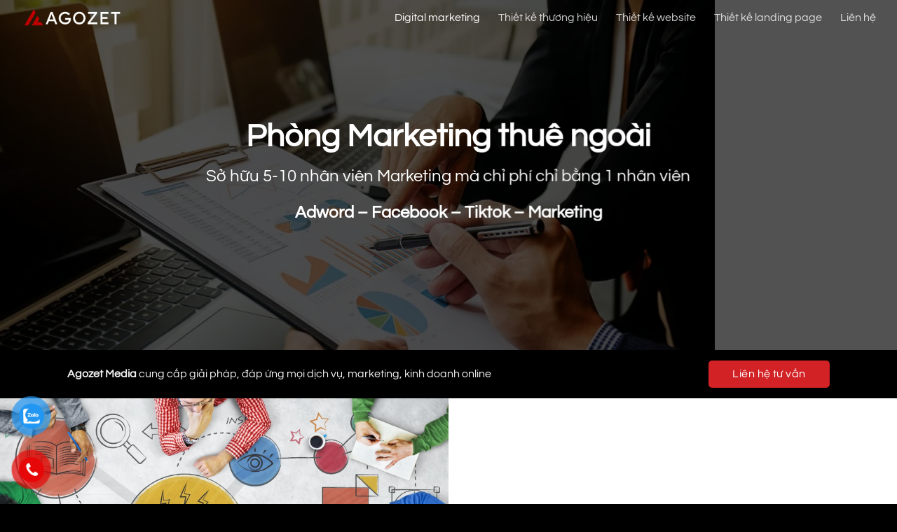

--- FILE ---
content_type: text/html; charset=UTF-8
request_url: https://agozet.org/media/digital-marketing/
body_size: 37119
content:
<!DOCTYPE html><html lang="vi" prefix="og: https://ogp.me/ns#" class="loading-site no-js"><head><script data-no-optimize="1">var litespeed_docref=sessionStorage.getItem("litespeed_docref");litespeed_docref&&(Object.defineProperty(document,"referrer",{get:function(){return litespeed_docref}}),sessionStorage.removeItem("litespeed_docref"));</script> <meta charset="UTF-8" /><link rel="profile" href="https://gmpg.org/xfn/11" /><link rel="pingback" href="https://agozet.org/xmlrpc.php" /> <script type="litespeed/javascript">(function(html){html.className=html.className.replace(/\bno-js\b/,'js')})(document.documentElement)</script> <meta name="viewport" content="width=device-width, initial-scale=1" /><title>Digital marketing - Agozet.org</title><meta name="robots" content="follow, index, max-snippet:-1, max-video-preview:-1, max-image-preview:large"/><link rel="canonical" href="https://agozet.org/media/digital-marketing/" /><meta property="og:locale" content="vi_VN" /><meta property="og:type" content="article" /><meta property="og:title" content="Digital marketing - Agozet.org" /><meta property="og:url" content="https://agozet.org/media/digital-marketing/" /><meta property="og:site_name" content="Agozet.org" /><meta property="og:updated_time" content="2023-08-14T17:36:13+07:00" /><meta property="og:image" content="https://agozet.org/wp-content/uploads/2020/04/img-agozet-18.jpg" /><meta property="og:image:secure_url" content="https://agozet.org/wp-content/uploads/2020/04/img-agozet-18.jpg" /><meta property="og:image:width" content="1920" /><meta property="og:image:height" content="1280" /><meta property="og:image:alt" content="Digital marketing" /><meta property="og:image:type" content="image/jpeg" /><meta property="article:published_time" content="2020-04-02T20:47:53+07:00" /><meta property="article:modified_time" content="2023-08-14T17:36:13+07:00" /><meta name="twitter:card" content="summary_large_image" /><meta name="twitter:title" content="Digital marketing - Agozet.org" /><meta name="twitter:image" content="https://agozet.org/wp-content/uploads/2020/04/img-agozet-18.jpg" /><meta name="twitter:label1" content="Thời gian để đọc" /><meta name="twitter:data1" content="9 phút" /> <script type="application/ld+json" class="rank-math-schema">{"@context":"https://schema.org","@graph":[{"@type":"Organization","@id":"https://agozet.org/#organization","name":"Agozet","url":"https://agozet.org","logo":{"@type":"ImageObject","@id":"https://agozet.org/#logo","url":"https://agozet.org/wp-content/uploads/2019/11/agozet-siteicon-500x500.png","contentUrl":"https://agozet.org/wp-content/uploads/2019/11/agozet-siteicon-500x500.png","caption":"Agozet","inLanguage":"vi","width":"500","height":"500"}},{"@type":"WebSite","@id":"https://agozet.org/#website","url":"https://agozet.org","name":"Agozet","publisher":{"@id":"https://agozet.org/#organization"},"inLanguage":"vi"},{"@type":"ImageObject","@id":"https://agozet.org/wp-content/uploads/2020/04/img-agozet-18.jpg","url":"https://agozet.org/wp-content/uploads/2020/04/img-agozet-18.jpg","width":"1920","height":"1280","inLanguage":"vi"},{"@type":"WebPage","@id":"https://agozet.org/media/digital-marketing/#webpage","url":"https://agozet.org/media/digital-marketing/","name":"Digital marketing - Agozet.org","datePublished":"2020-04-02T20:47:53+07:00","dateModified":"2023-08-14T17:36:13+07:00","isPartOf":{"@id":"https://agozet.org/#website"},"primaryImageOfPage":{"@id":"https://agozet.org/wp-content/uploads/2020/04/img-agozet-18.jpg"},"inLanguage":"vi"},{"@type":"Person","@id":"https://agozet.org/author/admin/","name":"admin","url":"https://agozet.org/author/admin/","image":{"@type":"ImageObject","@id":"https://agozet.org/wp-content/litespeed/avatar/18e243727c0c09faee2a744d32601cb9.jpg?ver=1769624214","url":"https://agozet.org/wp-content/litespeed/avatar/18e243727c0c09faee2a744d32601cb9.jpg?ver=1769624214","caption":"admin","inLanguage":"vi"},"worksFor":{"@id":"https://agozet.org/#organization"}},{"@type":"Article","headline":"Digital marketing - Agozet.org","datePublished":"2020-04-02T20:47:53+07:00","dateModified":"2023-08-14T17:36:13+07:00","author":{"@id":"https://agozet.org/author/admin/","name":"admin"},"publisher":{"@id":"https://agozet.org/#organization"},"description":"Agozet Media\u00a0cung c\u1ea5p gi\u1ea3i ph\u00e1p, \u0111\u00e1p \u1ee9ng m\u1ecdi d\u1ecbch v\u1ee5, marketing, kinh doanh online","name":"Digital marketing - Agozet.org","@id":"https://agozet.org/media/digital-marketing/#richSnippet","isPartOf":{"@id":"https://agozet.org/media/digital-marketing/#webpage"},"image":{"@id":"https://agozet.org/wp-content/uploads/2020/04/img-agozet-18.jpg"},"inLanguage":"vi","mainEntityOfPage":{"@id":"https://agozet.org/media/digital-marketing/#webpage"}}]}</script> <link rel='prefetch' href='https://agozet.org/wp-content/themes/flatsome/assets/js/flatsome.js?ver=e1ad26bd5672989785e1' /><link rel='prefetch' href='https://agozet.org/wp-content/themes/flatsome/assets/js/chunk.slider.js?ver=3.19.14' /><link rel='prefetch' href='https://agozet.org/wp-content/themes/flatsome/assets/js/chunk.popups.js?ver=3.19.14' /><link rel='prefetch' href='https://agozet.org/wp-content/themes/flatsome/assets/js/chunk.tooltips.js?ver=3.19.14' /><link rel="alternate" type="application/rss+xml" title="Dòng thông tin Agozet.org &raquo;" href="https://agozet.org/feed/" /><link rel="alternate" type="application/rss+xml" title="Agozet.org &raquo; Dòng bình luận" href="https://agozet.org/comments/feed/" /><link rel="alternate" title="oNhúng (JSON)" type="application/json+oembed" href="https://agozet.org/wp-json/oembed/1.0/embed?url=https%3A%2F%2Fagozet.org%2Fmedia%2Fdigital-marketing%2F" /><link rel="alternate" title="oNhúng (XML)" type="text/xml+oembed" href="https://agozet.org/wp-json/oembed/1.0/embed?url=https%3A%2F%2Fagozet.org%2Fmedia%2Fdigital-marketing%2F&#038;format=xml" /><style id='wp-img-auto-sizes-contain-inline-css' type='text/css'>img:is([sizes=auto i],[sizes^="auto," i]){contain-intrinsic-size:3000px 1500px}
/*# sourceURL=wp-img-auto-sizes-contain-inline-css */</style><style id="litespeed-ccss">:root{--wp-admin-theme-color:#007cba;--wp-admin-theme-color--rgb:0,124,186;--wp-admin-theme-color-darker-10:#006ba1;--wp-admin-theme-color-darker-10--rgb:0,107,161;--wp-admin-theme-color-darker-20:#005a87;--wp-admin-theme-color-darker-20--rgb:0,90,135;--wp-admin-border-width-focus:2px;--wp-block-synced-color:#7a00df;--wp-block-synced-color--rgb:122,0,223;--wp-bound-block-color:var(--wp-block-synced-color)}:root{--wp--preset--font-size--normal:16px;--wp--preset--font-size--huge:42px}.screen-reader-text{border:0;clip-path:inset(50%);height:1px;margin:-1px;overflow:hidden;padding:0;position:absolute;width:1px;word-wrap:normal!important}.wpcf7 .screen-reader-response{position:absolute;overflow:hidden;clip:rect(1px,1px,1px,1px);clip-path:inset(50%);height:1px;width:1px;margin:-1px;padding:0;border:0;word-wrap:normal!important}.wpcf7 form .wpcf7-response-output{margin:2em .5em 1em;padding:.2em 1em;border:2px solid #00a0d2}.wpcf7 form.init .wpcf7-response-output{display:none}.wpcf7-form-control-wrap{position:relative}.wpcf7 input[type="email"]{direction:ltr}#button-contact-vr{position:fixed;bottom:0;z-index:99999}#button-contact-vr .button-contact{position:relative;margin-top:-5px}#button-contact-vr .button-contact .phone-vr{position:relative;visibility:visible;background-color:#fff0;width:90px;height:90px;z-index:11;-webkit-backface-visibility:hidden;-webkit-transform:translateZ(0);left:0;bottom:0;display:block}.phone-vr-circle-fill{width:65px;height:65px;top:12px;left:12px;position:absolute;box-shadow:0 0 0 0#c31d1d;background-color:rgb(230 8 8/.7);border-radius:50%;border:2px solid #fff0;-webkit-animation:phone-vr-circle-fill 2.3s infinite ease-in-out;animation:phone-vr-circle-fill 2.3s infinite ease-in-out;-webkit-transform-origin:50% 50%;-ms-transform-origin:50% 50%;transform-origin:50% 50%;-webkit-animuiion:zoom 1.3s infinite;animation:zoom 1.3s infinite}.phone-vr-img-circle{background-color:#e60808;width:40px;height:40px;line-height:40px;top:25px;left:25px;position:absolute;border-radius:50%;overflow:hidden;display:flex;justify-content:center;-webkit-animation:phonering-alo-circle-img-anim 1s infinite ease-in-out;animation:phone-vr-circle-fill 1s infinite ease-in-out}.phone-vr-img-circle a{display:block;line-height:37px}.phone-vr-img-circle img{max-height:25px;max-width:27px;position:absolute;top:50%;left:50%;transform:translate(-50%,-50%);-moz-transform:translate(-50%,-50%);-webkit-transform:translate(-50%,-50%);-o-transform:translate(-50%,-50%)}@-webkit-keyframes phone-vr-circle-fill{0%{-webkit-transform:rotate(0) scale(1) skew(1deg)}10%{-webkit-transform:rotate(-25deg) scale(1) skew(1deg)}20%{-webkit-transform:rotate(25deg) scale(1) skew(1deg)}30%{-webkit-transform:rotate(-25deg) scale(1) skew(1deg)}40%{-webkit-transform:rotate(25deg) scale(1) skew(1deg)}50%{-webkit-transform:rotate(0) scale(1) skew(1deg)}100%{-webkit-transform:rotate(0) scale(1) skew(1deg)}}@-webkit-keyframes zoom{0%{transform:scale(.9)}70%{transform:scale(1);box-shadow:0 0 0 15px #fff0}100%{transform:scale(.9);box-shadow:0 0 0 0#fff0}}@keyframes zoom{0%{transform:scale(.9)}70%{transform:scale(1);box-shadow:0 0 0 15px #fff0}100%{transform:scale(.9);box-shadow:0 0 0 0#fff0}}#zalo-vr .phone-vr-circle-fill{box-shadow:0 0 0 0#2196F3;background-color:rgb(33 150 243/.7)}#zalo-vr .phone-vr-img-circle{background-color:#2196F3}html{-ms-text-size-adjust:100%;-webkit-text-size-adjust:100%;font-family:sans-serif}body{margin:0}header,main,section{display:block}a{background-color:#fff0}strong{font-weight:inherit;font-weight:bolder}img{border-style:none}input,textarea{font:inherit}input{overflow:visible}[type=submit]{-webkit-appearance:button}input::-moz-focus-inner{border:0;padding:0}input:-moz-focusring{outline:1px dotted ButtonText}textarea{overflow:auto}*,:after,:before,html{box-sizing:border-box}html{background-attachment:fixed}body{-webkit-font-smoothing:antialiased;-moz-osx-font-smoothing:grayscale;color:#777}img{display:inline-block;height:auto;max-width:100%;vertical-align:middle}p:empty{display:none}a,input{touch-action:manipulation}.col{margin:0;padding:0 15px 30px;position:relative;width:100%}.col-inner{background-position:50% 50%;background-repeat:no-repeat;background-size:cover;flex:1 0 auto;margin-left:auto;margin-right:auto;position:relative;width:100%}@media screen and (min-width:850px){.col:first-child .col-inner{margin-left:auto;margin-right:0}.col+.col .col-inner{margin-left:0;margin-right:auto}}@media screen and (max-width:849px){.col{padding-bottom:30px}}.align-middle{align-items:center!important;align-self:center!important;vertical-align:middle!important}.align-center{justify-content:center!important}.small-12{flex-basis:100%;max-width:100%}@media screen and (min-width:550px){.medium-2{flex-basis:16.6666666667%;max-width:16.6666666667%}.medium-6{flex-basis:50%;max-width:50%}.medium-9{flex-basis:75%;max-width:75%}}@media screen and (min-width:850px){.large-2{flex-basis:16.6666666667%;max-width:16.6666666667%}.large-6{flex-basis:50%;max-width:50%}.large-9{flex-basis:75%;max-width:75%}}.container,.row{margin-left:auto;margin-right:auto;width:100%}.container{padding-left:15px;padding-right:15px}.container,.row{max-width:1080px}.row.row-collapse{max-width:1050px}.flex-row{align-items:center;display:flex;flex-flow:row nowrap;justify-content:space-between;width:100%}.header .flex-row{height:100%}.flex-col{max-height:100%}.flex-grow{-ms-flex-negative:1;-ms-flex-preferred-size:auto!important;flex:1}.flex-left{margin-right:auto}.flex-right{margin-left:auto}@media (-ms-high-contrast:none){.nav>li>a>i{top:-1px}}.row{display:flex;flex-flow:row wrap;width:100%}.container .row:not(.row-collapse){margin-left:-15px;margin-right:-15px;padding-left:0;padding-right:0;width:auto}.row .container{padding-left:0;padding-right:0}.row-full-width{max-width:100%!important}.row-collapse{padding:0}.row-collapse>.col{padding:0!important}.row-collapse>.col .container{max-width:100%}.section{align-items:center;display:flex;flex-flow:row;min-height:auto;padding:30px 0;position:relative;width:100%}.section-bg{overflow:hidden}.section-bg,.section-content{width:100%}.section-content{z-index:1}.nav{margin:0;padding:0}.nav{align-items:center;display:flex;flex-flow:row wrap;width:100%}.nav,.nav>li{position:relative}.nav>li{display:inline-block;list-style:none;margin:0 7px;padding:0}.nav>li>a{align-items:center;display:inline-flex;flex-wrap:wrap;padding:10px 0}.nav-left{justify-content:flex-start}.nav-right{justify-content:flex-end}.nav>li>a{color:hsl(0 0% 40%/.85)}.nav>li.active>a{color:hsl(0 0% 7%/.85)}.nav li:first-child{margin-left:0!important}.nav li:last-child{margin-right:0!important}.nav-uppercase>li>a{font-weight:bolder;letter-spacing:.02em;text-transform:uppercase}.nav.nav-vertical{flex-flow:column}.nav.nav-vertical li{list-style:none;margin:0;width:100%}.nav-vertical>li{align-items:center;display:flex;flex-flow:row wrap}.nav-vertical>li>a{align-items:center;display:flex;flex-grow:1;width:auto}.nav-vertical>li.html{padding-bottom:1em;padding-top:1em}.nav-sidebar.nav-vertical>li+li{border-top:1px solid #ececec}.nav-vertical>li+li{border-top:1px solid #ececec}.nav-vertical .header-button{display:block;width:100%}.banner{background-color:var(--fs-color-primary);min-height:30px;position:relative;width:100%}.banner-bg{overflow:hidden}.banner-layers{height:100%;max-height:100%;position:relative}@media (max-width:549px){.banner-layers{-webkit-overflow-scrolling:touch;overflow:auto}}.banner-layers>*{position:absolute!important}.banner-bg :is(img,picture,video){height:100%;left:0;-o-object-fit:cover;object-fit:cover;-o-object-position:50% 50%;object-position:50% 50%;position:absolute;top:0;width:100%}.button,input[type=submit]{background-color:#fff0;border:1px solid #fff0;border-radius:0;box-sizing:border-box;color:currentColor;display:inline-block;font-size:.97em;font-weight:bolder;letter-spacing:.03em;line-height:2.4em;margin-right:1em;margin-top:0;max-width:100%;min-height:2.5em;padding:0 1.2em;position:relative;text-align:center;text-decoration:none;text-rendering:optimizeLegibility;text-shadow:none;text-transform:uppercase;vertical-align:middle}.button span{display:inline-block;line-height:1.6}.button.is-outline{line-height:2.19em}.button,input[type=submit]{background-color:var(--fs-color-primary);border-color:rgb(0 0 0/.05);color:#fff}.button.is-outline{background-color:#fff0;border:2px solid}.dark .button,.dark input[type=submit]{color:#fff}.is-outline{color:silver}.primary,input[type=submit]{background-color:var(--fs-color-primary)}.primary.is-outline{color:var(--fs-color-primary)}.text-center .button:first-of-type{margin-left:0!important}.text-center .button:last-of-type{margin-right:0!important}.header-button{display:inline-block}.header-button .button{margin:0}form{margin-bottom:0}input[type=email],input[type=text],textarea{background-color:#fff;border:1px solid #ddd;border-radius:0;box-shadow:inset 0 1px 2px rgb(0 0 0/.1);box-sizing:border-box;color:#333;font-size:.97em;height:2.507em;max-width:100%;padding:0 .75em;vertical-align:middle;width:100%}@media (max-width:849px){input[type=email],input[type=text],textarea{font-size:1rem}}input[type=email],input[type=text],textarea{-webkit-appearance:none;-moz-appearance:none;appearance:none}textarea{min-height:120px;padding-top:.7em}label{display:block;font-size:.9em;font-weight:700;margin-bottom:.4em}i[class^=icon-]{speak:none!important;display:inline-block;font-display:block;font-family:fl-icons!important;font-style:normal!important;font-variant:normal!important;font-weight:400!important;line-height:1.2;margin:0;padding:0;position:relative;text-transform:none!important}.nav>li>a>i{font-size:20px;vertical-align:middle}.nav>li>a>i.icon-menu{font-size:1.9em}.nav>li.has-icon>a>i{min-width:1em}img{opacity:1}.overlay{background-color:rgb(0 0 0/.15);height:100%;left:-1px;right:-1px;top:0}.overlay{bottom:0;position:absolute}.lightbox-content{background-color:#fff;box-shadow:3px 3px 20px 0 rgb(0 0 0/.15);margin:0 auto;max-width:875px;position:relative}.mfp-hide{display:none!important}label{color:#222}.text-box{max-height:100%}.text-box .text-box-content{backface-visibility:hidden;position:relative;z-index:10}a{color:var(--fs-experimental-link-color);text-decoration:none}.dark a{color:currentColor}ul{list-style:disc}ul{margin-top:0;padding:0}li{margin-bottom:.6em}.col-inner ul li{margin-left:1.3em}.button,input,textarea{margin-bottom:1em}form,p,ul{margin-bottom:1.3em}form p{margin-bottom:.5em}body{line-height:1.6}h2,h4{color:#555;margin-bottom:.5em;margin-top:0;text-rendering:optimizeSpeed;width:100%}h2{line-height:1.3}h2{font-size:1.6em}h4{font-size:1.125em}@media (max-width:549px){h2{font-size:1.2em}h4{font-size:1em}}p{margin-top:0}.lowercase{text-transform:none!important}.is-small{font-size:.8em}.banner h2{font-size:2.9em}.banner h2{font-weight:400;line-height:1;margin-bottom:.2em;margin-top:.2em;padding:0}.banner h4{font-size:1.5em;margin-bottom:.6em;margin-top:.6em;padding:0}.banner p{margin-bottom:1em;margin-top:1em;padding:0}.nav>li>a{font-size:.8em}.nav>li.html{font-size:.85em}.nav-size-large>li>a{font-size:1em}.nav-spacing-xlarge>li{margin:0 13px}.container:after,.row:after{clear:both;content:"";display:table}@media (min-width:850px){.show-for-medium{display:none!important}}@media (max-width:849px){.hide-for-medium{display:none!important}}.expand,.full-width{display:block;max-width:100%!important;padding-left:0!important;padding-right:0!important;width:100%!important}.last-reset :last-child{margin-bottom:0}.text-left{text-align:left}.text-center{text-align:center}.relative{position:relative!important}.absolute{position:absolute!important}.fill{bottom:0}.fill{height:100%;left:0;margin:0!important;padding:0!important;position:absolute;right:0;top:0}.bg-fill{background-position:50% 50%;background-repeat:no-repeat!important;background-size:cover!important}.no-scrollbar{-ms-overflow-style:-ms-autohiding-scrollbar;scrollbar-width:none}.no-scrollbar::-webkit-scrollbar{height:0!important;width:0!important}.screen-reader-text{clip:rect(1px,1px,1px,1px);height:1px;overflow:hidden;position:absolute!important;width:1px}@media screen and (max-width:549px){.x50{left:50%;transform:translateX(-50%)}.y50{top:50.3%;transform:translateY(-50%)}.y50.x50{transform:translate(-50%,-50%)}}@media screen and (min-width:550px) and (max-width:849px){.md-x50{left:50%;transform:translateX(-50%)!important}.md-y50{top:50%;transform:translateY(-50%)!important}.md-x50.md-y50{transform:translate(-50%,-50%)!important}}@media screen and (min-width:850px){.lg-x50{left:50%;transform:translateX(-50%)!important}.lg-y50{top:50%;transform:translateY(-50%)!important}.lg-x50.lg-y50{transform:translate(-50%,-50%)!important}}.res-text{font-size:11px}@media screen and (min-width:550px){.medium-6 .res-text{font-size:.8vw}.res-text{font-size:1.8vw}}@media screen and (min-width:850px){.res-text{font-size:16px}.large-6 .res-text{font-size:10px}}@media (prefers-reduced-motion:no-preference){[data-animate]{animation-fill-mode:forwards;-webkit-backface-visibility:hidden;opacity:0!important;will-change:filter,transform,opacity}[data-animate]:not([data-animate-transform]){transform:none!important}[data-animate=bounceInRight]{transform:translate3d(300px,0,0)}}.dark,.dark p{color:#f1f1f1}.dark h2,.dark h4,.dark label{color:#fff}.nav-dark .nav>li>a{color:hsl(0 0% 100%/.8)}.nav-dark .nav>li.active>a{color:#fff}:root{--flatsome-scroll-padding-top:calc(var(--flatsome--header--sticky-height, 0px) + var(--wp-admin--admin-bar--height, 0px))}html{overflow-x:hidden;scroll-padding-top:var(--flatsome-scroll-padding-top)}@supports (overflow:clip){body{overflow-x:clip}}#main,#wrapper{background-color:#fff;position:relative}.header,.header-wrapper{background-position:50%0;background-size:cover;position:relative;width:100%;z-index:1001}.header-bg-color{background-color:hsl(0 0% 100%/.9)}.header.has-transparent,.header.transparent{position:absolute}.header.transparent:not(.stuck){left:auto;right:auto}.header.transparent .header-bg-color,.header.transparent .header-bg-image,.header.transparent .header-wrapper{background-color:#fff0;background-image:none!important;box-shadow:none}.header-bg-color,.header-bg-image{background-position:50%0}.header-main{position:relative;z-index:10}.widget ul{margin:0}.wpcf7{color:#333;position:relative}.dark .wpcf7{color:#fff}.wpcf7 p{margin:0;padding:0}.wpcf7 br{display:none}.wpcf7 label{display:inline-block;width:100%}.wpcf7 .wpcf7-form-control-wrap{display:block}.wpcf7 .wpcf7-response-output{border-radius:10px;margin:5px 0 0}html{background-color:#5b5b5b}.footer ul{margin:0}.logo{line-height:1;margin:0}.logo a{color:var(--fs-color-primary);display:block;font-size:32px;font-weight:bolder;margin:0;text-decoration:none;text-transform:uppercase}.logo img{display:block;width:auto}.header-logo-dark,.nav-dark .header-logo{display:none!important}.nav-dark .header-logo-dark{display:block!important}.nav-dark .logo a{color:#fff}.logo-left .logo{margin-left:0;margin-right:30px}@media screen and (max-width:849px){.header-inner .nav{flex-wrap:nowrap}.medium-logo-center .flex-left{flex:1 1 0%;order:1}.medium-logo-center .logo{margin:0 15px;order:2;text-align:center}.medium-logo-center .logo img{margin:0 auto}.medium-logo-center .flex-right{flex:1 1 0%;order:3}}.message-box{background-color:#f1f1f1;padding-left:30px;padding-right:30px}.message-box.dark{background-color:#333}.message-box .col,.message-box .col-inner,.message-box .row{padding-bottom:0!important;padding-top:0!important}.icon-menu:before{content:""}:root,:host{--fa-style-family-brands:'Font Awesome 6 Brands';--fa-font-brands:normal 400 1em/1 'Font Awesome 6 Brands'}:root,:host{--fa-style-family-classic:'Font Awesome 6 Free';--fa-font-solid:normal 900 1em/1 'Font Awesome 6 Free'}:root{--primary-color:#d22225;--fs-color-primary:#d22225;--fs-color-secondary:#333333;--fs-color-success:#333333;--fs-color-alert:#d22225;--fs-experimental-link-color:#333333;--fs-experimental-link-color-hover:#d22225}.container,.row{max-width:1250px}.row.row-collapse{max-width:1220px}.header-main{height:50px}#logo img{max-height:50px}#logo{width:147px}.transparent .header-main{height:50px}.transparent #logo img{max-height:50px}.header-bg-color{background-color:#000}.header-main .nav>li>a{line-height:16px}@media (max-width:549px){.header-main{height:50px}#logo img{max-height:50px}}body{color:#333}h2,h4{color:#333}body{font-size:100%}@media screen and (max-width:549px){body{font-size:100%}}body{font-family:Questrial,sans-serif}body{font-weight:400;font-style:normal}.nav>li>a{font-family:Questrial,sans-serif}.nav>li>a{font-weight:400;font-style:normal}h2,h4{font-family:Questrial,sans-serif}h2,h4,.banner h2{font-weight:400;font-style:normal}.button{text-transform:none}.nav>li>a{text-transform:none}html{background-color:#000}input[type="email"],input[type="text"],textarea,input[type="submit"],.lightbox-content{border-radius:5px}.lightbox-content{border-radius:10px}.nav>li>a>i.icon-menu{font-size:1.9em;color:#999}label{font-weight:400}.nav>li>a{color:#333}.button,input[type="submit"]{font-weight:400;text-transform:inherit}@media (max-width:549px){.nav-vertical>li{font-size:19px}.nav>li>a{font-size:1em}}#text-box-93442391{width:75%}#text-box-93442391 .text-box-content{font-size:100%}#banner-874882445{padding-top:350px;background-color:#fff}#banner-874882445 .overlay{background-color:rgb(0 0 0/.68)}#banner-874882445 .banner-bg img{object-position:53% 17%}@media (min-width:550px){#banner-874882445{padding-top:500px}}#banner-1433747753{padding-top:56.25%;background-color:#fff}#banner-1433747753 .banner-bg img{object-position:47% 50%}@media (min-width:550px){#banner-1433747753{padding-top:500px}}#text-box-966668024{width:80%}#text-box-966668024 .text-box-content{font-size:150%}#banner-280679825{padding-top:650px;background-color:#fff}@media (min-width:550px){#banner-280679825{padding-top:500px}}#section_254943385{padding-top:0;padding-bottom:0}#section_254943385 .section-bg-overlay{background-color:#fff}#button-contact-vr{transform:scale(.9)}:root{--wp--preset--aspect-ratio--square:1;--wp--preset--aspect-ratio--4-3:4/3;--wp--preset--aspect-ratio--3-4:3/4;--wp--preset--aspect-ratio--3-2:3/2;--wp--preset--aspect-ratio--2-3:2/3;--wp--preset--aspect-ratio--16-9:16/9;--wp--preset--aspect-ratio--9-16:9/16;--wp--preset--color--black:#000000;--wp--preset--color--cyan-bluish-gray:#abb8c3;--wp--preset--color--white:#ffffff;--wp--preset--color--pale-pink:#f78da7;--wp--preset--color--vivid-red:#cf2e2e;--wp--preset--color--luminous-vivid-orange:#ff6900;--wp--preset--color--luminous-vivid-amber:#fcb900;--wp--preset--color--light-green-cyan:#7bdcb5;--wp--preset--color--vivid-green-cyan:#00d084;--wp--preset--color--pale-cyan-blue:#8ed1fc;--wp--preset--color--vivid-cyan-blue:#0693e3;--wp--preset--color--vivid-purple:#9b51e0;--wp--preset--color--primary:#d22225;--wp--preset--color--secondary:#333333;--wp--preset--color--success:#333333;--wp--preset--color--alert:#d22225;--wp--preset--gradient--vivid-cyan-blue-to-vivid-purple:linear-gradient(135deg,rgba(6,147,227,1) 0%,rgb(155,81,224) 100%);--wp--preset--gradient--light-green-cyan-to-vivid-green-cyan:linear-gradient(135deg,rgb(122,220,180) 0%,rgb(0,208,130) 100%);--wp--preset--gradient--luminous-vivid-amber-to-luminous-vivid-orange:linear-gradient(135deg,rgba(252,185,0,1) 0%,rgba(255,105,0,1) 100%);--wp--preset--gradient--luminous-vivid-orange-to-vivid-red:linear-gradient(135deg,rgba(255,105,0,1) 0%,rgb(207,46,46) 100%);--wp--preset--gradient--very-light-gray-to-cyan-bluish-gray:linear-gradient(135deg,rgb(238,238,238) 0%,rgb(169,184,195) 100%);--wp--preset--gradient--cool-to-warm-spectrum:linear-gradient(135deg,rgb(74,234,220) 0%,rgb(151,120,209) 20%,rgb(207,42,186) 40%,rgb(238,44,130) 60%,rgb(251,105,98) 80%,rgb(254,248,76) 100%);--wp--preset--gradient--blush-light-purple:linear-gradient(135deg,rgb(255,206,236) 0%,rgb(152,150,240) 100%);--wp--preset--gradient--blush-bordeaux:linear-gradient(135deg,rgb(254,205,165) 0%,rgb(254,45,45) 50%,rgb(107,0,62) 100%);--wp--preset--gradient--luminous-dusk:linear-gradient(135deg,rgb(255,203,112) 0%,rgb(199,81,192) 50%,rgb(65,88,208) 100%);--wp--preset--gradient--pale-ocean:linear-gradient(135deg,rgb(255,245,203) 0%,rgb(182,227,212) 50%,rgb(51,167,181) 100%);--wp--preset--gradient--electric-grass:linear-gradient(135deg,rgb(202,248,128) 0%,rgb(113,206,126) 100%);--wp--preset--gradient--midnight:linear-gradient(135deg,rgb(2,3,129) 0%,rgb(40,116,252) 100%);--wp--preset--font-size--small:13px;--wp--preset--font-size--medium:20px;--wp--preset--font-size--large:36px;--wp--preset--font-size--x-large:42px;--wp--preset--spacing--20:0.44rem;--wp--preset--spacing--30:0.67rem;--wp--preset--spacing--40:1rem;--wp--preset--spacing--50:1.5rem;--wp--preset--spacing--60:2.25rem;--wp--preset--spacing--70:3.38rem;--wp--preset--spacing--80:5.06rem;--wp--preset--shadow--natural:6px 6px 9px rgba(0, 0, 0, 0.2);--wp--preset--shadow--deep:12px 12px 50px rgba(0, 0, 0, 0.4);--wp--preset--shadow--sharp:6px 6px 0px rgba(0, 0, 0, 0.2);--wp--preset--shadow--outlined:6px 6px 0px -3px rgba(255, 255, 255, 1), 6px 6px rgba(0, 0, 0, 1);--wp--preset--shadow--crisp:6px 6px 0px rgba(0, 0, 0, 1)}:where(body){margin:0}body{padding-top:0;padding-right:0;padding-bottom:0;padding-left:0}a:where(:not(.wp-element-button)){text-decoration:none}</style><link rel="preload" data-asynced="1" data-optimized="2" as="style" onload="this.onload=null;this.rel='stylesheet'" href="https://agozet.org/wp-content/litespeed/ucss/27554cc5a5fed81f8b400fe22f6ffa7c.css?ver=1c316" /><script data-optimized="1" type="litespeed/javascript" data-src="https://agozet.org/wp-content/plugins/litespeed-cache/assets/js/css_async.min.js"></script> <style id='wp-block-library-inline-css' type='text/css'>:root{--wp-block-synced-color:#7a00df;--wp-block-synced-color--rgb:122,0,223;--wp-bound-block-color:var(--wp-block-synced-color);--wp-editor-canvas-background:#ddd;--wp-admin-theme-color:#007cba;--wp-admin-theme-color--rgb:0,124,186;--wp-admin-theme-color-darker-10:#006ba1;--wp-admin-theme-color-darker-10--rgb:0,107,160.5;--wp-admin-theme-color-darker-20:#005a87;--wp-admin-theme-color-darker-20--rgb:0,90,135;--wp-admin-border-width-focus:2px}@media (min-resolution:192dpi){:root{--wp-admin-border-width-focus:1.5px}}.wp-element-button{cursor:pointer}:root .has-very-light-gray-background-color{background-color:#eee}:root .has-very-dark-gray-background-color{background-color:#313131}:root .has-very-light-gray-color{color:#eee}:root .has-very-dark-gray-color{color:#313131}:root .has-vivid-green-cyan-to-vivid-cyan-blue-gradient-background{background:linear-gradient(135deg,#00d084,#0693e3)}:root .has-purple-crush-gradient-background{background:linear-gradient(135deg,#34e2e4,#4721fb 50%,#ab1dfe)}:root .has-hazy-dawn-gradient-background{background:linear-gradient(135deg,#faaca8,#dad0ec)}:root .has-subdued-olive-gradient-background{background:linear-gradient(135deg,#fafae1,#67a671)}:root .has-atomic-cream-gradient-background{background:linear-gradient(135deg,#fdd79a,#004a59)}:root .has-nightshade-gradient-background{background:linear-gradient(135deg,#330968,#31cdcf)}:root .has-midnight-gradient-background{background:linear-gradient(135deg,#020381,#2874fc)}:root{--wp--preset--font-size--normal:16px;--wp--preset--font-size--huge:42px}.has-regular-font-size{font-size:1em}.has-larger-font-size{font-size:2.625em}.has-normal-font-size{font-size:var(--wp--preset--font-size--normal)}.has-huge-font-size{font-size:var(--wp--preset--font-size--huge)}.has-text-align-center{text-align:center}.has-text-align-left{text-align:left}.has-text-align-right{text-align:right}.has-fit-text{white-space:nowrap!important}#end-resizable-editor-section{display:none}.aligncenter{clear:both}.items-justified-left{justify-content:flex-start}.items-justified-center{justify-content:center}.items-justified-right{justify-content:flex-end}.items-justified-space-between{justify-content:space-between}.screen-reader-text{border:0;clip-path:inset(50%);height:1px;margin:-1px;overflow:hidden;padding:0;position:absolute;width:1px;word-wrap:normal!important}.screen-reader-text:focus{background-color:#ddd;clip-path:none;color:#444;display:block;font-size:1em;height:auto;left:5px;line-height:normal;padding:15px 23px 14px;text-decoration:none;top:5px;width:auto;z-index:100000}html :where(.has-border-color){border-style:solid}html :where([style*=border-top-color]){border-top-style:solid}html :where([style*=border-right-color]){border-right-style:solid}html :where([style*=border-bottom-color]){border-bottom-style:solid}html :where([style*=border-left-color]){border-left-style:solid}html :where([style*=border-width]){border-style:solid}html :where([style*=border-top-width]){border-top-style:solid}html :where([style*=border-right-width]){border-right-style:solid}html :where([style*=border-bottom-width]){border-bottom-style:solid}html :where([style*=border-left-width]){border-left-style:solid}html :where(img[class*=wp-image-]){height:auto;max-width:100%}:where(figure){margin:0 0 1em}html :where(.is-position-sticky){--wp-admin--admin-bar--position-offset:var(--wp-admin--admin-bar--height,0px)}@media screen and (max-width:600px){html :where(.is-position-sticky){--wp-admin--admin-bar--position-offset:0px}}

/*# sourceURL=wp-block-library-inline-css */</style><style id='global-styles-inline-css' type='text/css'>:root{--wp--preset--aspect-ratio--square: 1;--wp--preset--aspect-ratio--4-3: 4/3;--wp--preset--aspect-ratio--3-4: 3/4;--wp--preset--aspect-ratio--3-2: 3/2;--wp--preset--aspect-ratio--2-3: 2/3;--wp--preset--aspect-ratio--16-9: 16/9;--wp--preset--aspect-ratio--9-16: 9/16;--wp--preset--color--black: #000000;--wp--preset--color--cyan-bluish-gray: #abb8c3;--wp--preset--color--white: #ffffff;--wp--preset--color--pale-pink: #f78da7;--wp--preset--color--vivid-red: #cf2e2e;--wp--preset--color--luminous-vivid-orange: #ff6900;--wp--preset--color--luminous-vivid-amber: #fcb900;--wp--preset--color--light-green-cyan: #7bdcb5;--wp--preset--color--vivid-green-cyan: #00d084;--wp--preset--color--pale-cyan-blue: #8ed1fc;--wp--preset--color--vivid-cyan-blue: #0693e3;--wp--preset--color--vivid-purple: #9b51e0;--wp--preset--color--primary: #d22225;--wp--preset--color--secondary: #333333;--wp--preset--color--success: #333333;--wp--preset--color--alert: #d22225;--wp--preset--gradient--vivid-cyan-blue-to-vivid-purple: linear-gradient(135deg,rgb(6,147,227) 0%,rgb(155,81,224) 100%);--wp--preset--gradient--light-green-cyan-to-vivid-green-cyan: linear-gradient(135deg,rgb(122,220,180) 0%,rgb(0,208,130) 100%);--wp--preset--gradient--luminous-vivid-amber-to-luminous-vivid-orange: linear-gradient(135deg,rgb(252,185,0) 0%,rgb(255,105,0) 100%);--wp--preset--gradient--luminous-vivid-orange-to-vivid-red: linear-gradient(135deg,rgb(255,105,0) 0%,rgb(207,46,46) 100%);--wp--preset--gradient--very-light-gray-to-cyan-bluish-gray: linear-gradient(135deg,rgb(238,238,238) 0%,rgb(169,184,195) 100%);--wp--preset--gradient--cool-to-warm-spectrum: linear-gradient(135deg,rgb(74,234,220) 0%,rgb(151,120,209) 20%,rgb(207,42,186) 40%,rgb(238,44,130) 60%,rgb(251,105,98) 80%,rgb(254,248,76) 100%);--wp--preset--gradient--blush-light-purple: linear-gradient(135deg,rgb(255,206,236) 0%,rgb(152,150,240) 100%);--wp--preset--gradient--blush-bordeaux: linear-gradient(135deg,rgb(254,205,165) 0%,rgb(254,45,45) 50%,rgb(107,0,62) 100%);--wp--preset--gradient--luminous-dusk: linear-gradient(135deg,rgb(255,203,112) 0%,rgb(199,81,192) 50%,rgb(65,88,208) 100%);--wp--preset--gradient--pale-ocean: linear-gradient(135deg,rgb(255,245,203) 0%,rgb(182,227,212) 50%,rgb(51,167,181) 100%);--wp--preset--gradient--electric-grass: linear-gradient(135deg,rgb(202,248,128) 0%,rgb(113,206,126) 100%);--wp--preset--gradient--midnight: linear-gradient(135deg,rgb(2,3,129) 0%,rgb(40,116,252) 100%);--wp--preset--font-size--small: 13px;--wp--preset--font-size--medium: 20px;--wp--preset--font-size--large: 36px;--wp--preset--font-size--x-large: 42px;--wp--preset--spacing--20: 0.44rem;--wp--preset--spacing--30: 0.67rem;--wp--preset--spacing--40: 1rem;--wp--preset--spacing--50: 1.5rem;--wp--preset--spacing--60: 2.25rem;--wp--preset--spacing--70: 3.38rem;--wp--preset--spacing--80: 5.06rem;--wp--preset--shadow--natural: 6px 6px 9px rgba(0, 0, 0, 0.2);--wp--preset--shadow--deep: 12px 12px 50px rgba(0, 0, 0, 0.4);--wp--preset--shadow--sharp: 6px 6px 0px rgba(0, 0, 0, 0.2);--wp--preset--shadow--outlined: 6px 6px 0px -3px rgb(255, 255, 255), 6px 6px rgb(0, 0, 0);--wp--preset--shadow--crisp: 6px 6px 0px rgb(0, 0, 0);}:where(body) { margin: 0; }.wp-site-blocks > .alignleft { float: left; margin-right: 2em; }.wp-site-blocks > .alignright { float: right; margin-left: 2em; }.wp-site-blocks > .aligncenter { justify-content: center; margin-left: auto; margin-right: auto; }:where(.is-layout-flex){gap: 0.5em;}:where(.is-layout-grid){gap: 0.5em;}.is-layout-flow > .alignleft{float: left;margin-inline-start: 0;margin-inline-end: 2em;}.is-layout-flow > .alignright{float: right;margin-inline-start: 2em;margin-inline-end: 0;}.is-layout-flow > .aligncenter{margin-left: auto !important;margin-right: auto !important;}.is-layout-constrained > .alignleft{float: left;margin-inline-start: 0;margin-inline-end: 2em;}.is-layout-constrained > .alignright{float: right;margin-inline-start: 2em;margin-inline-end: 0;}.is-layout-constrained > .aligncenter{margin-left: auto !important;margin-right: auto !important;}.is-layout-constrained > :where(:not(.alignleft):not(.alignright):not(.alignfull)){margin-left: auto !important;margin-right: auto !important;}body .is-layout-flex{display: flex;}.is-layout-flex{flex-wrap: wrap;align-items: center;}.is-layout-flex > :is(*, div){margin: 0;}body .is-layout-grid{display: grid;}.is-layout-grid > :is(*, div){margin: 0;}body{padding-top: 0px;padding-right: 0px;padding-bottom: 0px;padding-left: 0px;}a:where(:not(.wp-element-button)){text-decoration: none;}:root :where(.wp-element-button, .wp-block-button__link){background-color: #32373c;border-width: 0;color: #fff;font-family: inherit;font-size: inherit;font-style: inherit;font-weight: inherit;letter-spacing: inherit;line-height: inherit;padding-top: calc(0.667em + 2px);padding-right: calc(1.333em + 2px);padding-bottom: calc(0.667em + 2px);padding-left: calc(1.333em + 2px);text-decoration: none;text-transform: inherit;}.has-black-color{color: var(--wp--preset--color--black) !important;}.has-cyan-bluish-gray-color{color: var(--wp--preset--color--cyan-bluish-gray) !important;}.has-white-color{color: var(--wp--preset--color--white) !important;}.has-pale-pink-color{color: var(--wp--preset--color--pale-pink) !important;}.has-vivid-red-color{color: var(--wp--preset--color--vivid-red) !important;}.has-luminous-vivid-orange-color{color: var(--wp--preset--color--luminous-vivid-orange) !important;}.has-luminous-vivid-amber-color{color: var(--wp--preset--color--luminous-vivid-amber) !important;}.has-light-green-cyan-color{color: var(--wp--preset--color--light-green-cyan) !important;}.has-vivid-green-cyan-color{color: var(--wp--preset--color--vivid-green-cyan) !important;}.has-pale-cyan-blue-color{color: var(--wp--preset--color--pale-cyan-blue) !important;}.has-vivid-cyan-blue-color{color: var(--wp--preset--color--vivid-cyan-blue) !important;}.has-vivid-purple-color{color: var(--wp--preset--color--vivid-purple) !important;}.has-primary-color{color: var(--wp--preset--color--primary) !important;}.has-secondary-color{color: var(--wp--preset--color--secondary) !important;}.has-success-color{color: var(--wp--preset--color--success) !important;}.has-alert-color{color: var(--wp--preset--color--alert) !important;}.has-black-background-color{background-color: var(--wp--preset--color--black) !important;}.has-cyan-bluish-gray-background-color{background-color: var(--wp--preset--color--cyan-bluish-gray) !important;}.has-white-background-color{background-color: var(--wp--preset--color--white) !important;}.has-pale-pink-background-color{background-color: var(--wp--preset--color--pale-pink) !important;}.has-vivid-red-background-color{background-color: var(--wp--preset--color--vivid-red) !important;}.has-luminous-vivid-orange-background-color{background-color: var(--wp--preset--color--luminous-vivid-orange) !important;}.has-luminous-vivid-amber-background-color{background-color: var(--wp--preset--color--luminous-vivid-amber) !important;}.has-light-green-cyan-background-color{background-color: var(--wp--preset--color--light-green-cyan) !important;}.has-vivid-green-cyan-background-color{background-color: var(--wp--preset--color--vivid-green-cyan) !important;}.has-pale-cyan-blue-background-color{background-color: var(--wp--preset--color--pale-cyan-blue) !important;}.has-vivid-cyan-blue-background-color{background-color: var(--wp--preset--color--vivid-cyan-blue) !important;}.has-vivid-purple-background-color{background-color: var(--wp--preset--color--vivid-purple) !important;}.has-primary-background-color{background-color: var(--wp--preset--color--primary) !important;}.has-secondary-background-color{background-color: var(--wp--preset--color--secondary) !important;}.has-success-background-color{background-color: var(--wp--preset--color--success) !important;}.has-alert-background-color{background-color: var(--wp--preset--color--alert) !important;}.has-black-border-color{border-color: var(--wp--preset--color--black) !important;}.has-cyan-bluish-gray-border-color{border-color: var(--wp--preset--color--cyan-bluish-gray) !important;}.has-white-border-color{border-color: var(--wp--preset--color--white) !important;}.has-pale-pink-border-color{border-color: var(--wp--preset--color--pale-pink) !important;}.has-vivid-red-border-color{border-color: var(--wp--preset--color--vivid-red) !important;}.has-luminous-vivid-orange-border-color{border-color: var(--wp--preset--color--luminous-vivid-orange) !important;}.has-luminous-vivid-amber-border-color{border-color: var(--wp--preset--color--luminous-vivid-amber) !important;}.has-light-green-cyan-border-color{border-color: var(--wp--preset--color--light-green-cyan) !important;}.has-vivid-green-cyan-border-color{border-color: var(--wp--preset--color--vivid-green-cyan) !important;}.has-pale-cyan-blue-border-color{border-color: var(--wp--preset--color--pale-cyan-blue) !important;}.has-vivid-cyan-blue-border-color{border-color: var(--wp--preset--color--vivid-cyan-blue) !important;}.has-vivid-purple-border-color{border-color: var(--wp--preset--color--vivid-purple) !important;}.has-primary-border-color{border-color: var(--wp--preset--color--primary) !important;}.has-secondary-border-color{border-color: var(--wp--preset--color--secondary) !important;}.has-success-border-color{border-color: var(--wp--preset--color--success) !important;}.has-alert-border-color{border-color: var(--wp--preset--color--alert) !important;}.has-vivid-cyan-blue-to-vivid-purple-gradient-background{background: var(--wp--preset--gradient--vivid-cyan-blue-to-vivid-purple) !important;}.has-light-green-cyan-to-vivid-green-cyan-gradient-background{background: var(--wp--preset--gradient--light-green-cyan-to-vivid-green-cyan) !important;}.has-luminous-vivid-amber-to-luminous-vivid-orange-gradient-background{background: var(--wp--preset--gradient--luminous-vivid-amber-to-luminous-vivid-orange) !important;}.has-luminous-vivid-orange-to-vivid-red-gradient-background{background: var(--wp--preset--gradient--luminous-vivid-orange-to-vivid-red) !important;}.has-very-light-gray-to-cyan-bluish-gray-gradient-background{background: var(--wp--preset--gradient--very-light-gray-to-cyan-bluish-gray) !important;}.has-cool-to-warm-spectrum-gradient-background{background: var(--wp--preset--gradient--cool-to-warm-spectrum) !important;}.has-blush-light-purple-gradient-background{background: var(--wp--preset--gradient--blush-light-purple) !important;}.has-blush-bordeaux-gradient-background{background: var(--wp--preset--gradient--blush-bordeaux) !important;}.has-luminous-dusk-gradient-background{background: var(--wp--preset--gradient--luminous-dusk) !important;}.has-pale-ocean-gradient-background{background: var(--wp--preset--gradient--pale-ocean) !important;}.has-electric-grass-gradient-background{background: var(--wp--preset--gradient--electric-grass) !important;}.has-midnight-gradient-background{background: var(--wp--preset--gradient--midnight) !important;}.has-small-font-size{font-size: var(--wp--preset--font-size--small) !important;}.has-medium-font-size{font-size: var(--wp--preset--font-size--medium) !important;}.has-large-font-size{font-size: var(--wp--preset--font-size--large) !important;}.has-x-large-font-size{font-size: var(--wp--preset--font-size--x-large) !important;}
/*# sourceURL=global-styles-inline-css */</style><style id='flatsome-main-inline-css' type='text/css'>@font-face {
				font-family: "fl-icons";
				font-display: block;
				src: url(https://agozet.org/wp-content/themes/flatsome/assets/css/icons/fl-icons.eot?v=3.19.14);
				src:
					url(https://agozet.org/wp-content/themes/flatsome/assets/css/icons/fl-icons.eot#iefix?v=3.19.14) format("embedded-opentype"),
					url(https://agozet.org/wp-content/themes/flatsome/assets/css/icons/fl-icons.woff2?v=3.19.14) format("woff2"),
					url(https://agozet.org/wp-content/themes/flatsome/assets/css/icons/fl-icons.ttf?v=3.19.14) format("truetype"),
					url(https://agozet.org/wp-content/themes/flatsome/assets/css/icons/fl-icons.woff?v=3.19.14) format("woff"),
					url(https://agozet.org/wp-content/themes/flatsome/assets/css/icons/fl-icons.svg?v=3.19.14#fl-icons) format("svg");
			}
/*# sourceURL=flatsome-main-inline-css */</style> <script type="litespeed/javascript" data-src="https://agozet.org/wp-includes/js/jquery/jquery.min.js" id="jquery-core-js"></script> <link rel="https://api.w.org/" href="https://agozet.org/wp-json/" /><link rel="alternate" title="JSON" type="application/json" href="https://agozet.org/wp-json/wp/v2/pages/2977" /><link rel="EditURI" type="application/rsd+xml" title="RSD" href="https://agozet.org/xmlrpc.php?rsd" /><meta name="generator" content="WordPress 6.9" /><link rel='shortlink' href='https://agozet.org/?p=2977' />
 <script type="litespeed/javascript">(function(w,d,s,l,i){w[l]=w[l]||[];w[l].push({'gtm.start':new Date().getTime(),event:'gtm.js'});var f=d.getElementsByTagName(s)[0],j=d.createElement(s),dl=l!='dataLayer'?'&l='+l:'';j.async=!0;j.src='https://www.googletagmanager.com/gtm.js?id='+i+dl;f.parentNode.insertBefore(j,f)})(window,document,'script','dataLayer','GTM-5CGFR72J')</script> <div id="fb-root"></div><div id="fb-customer-chat" class="fb-customerchat"></div> <script type="litespeed/javascript">var chatbox=document.getElementById('fb-customer-chat');chatbox.setAttribute("page_id","104007387918331");chatbox.setAttribute("attribution","biz_inbox")</script> <link rel="icon" href="https://agozet.org/wp-content/uploads/2019/11/cropped-agozet-siteicon-500x500-1-100x100.png" sizes="32x32" /><link rel="icon" href="https://agozet.org/wp-content/uploads/2019/11/cropped-agozet-siteicon-500x500-1-280x280.png" sizes="192x192" /><link rel="apple-touch-icon" href="https://agozet.org/wp-content/uploads/2019/11/cropped-agozet-siteicon-500x500-1-280x280.png" /><meta name="msapplication-TileImage" content="https://agozet.org/wp-content/uploads/2019/11/cropped-agozet-siteicon-500x500-1-280x280.png" /><style id="custom-css" type="text/css">:root {--primary-color: #d22225;--fs-color-primary: #d22225;--fs-color-secondary: #333333;--fs-color-success: #333333;--fs-color-alert: #d22225;--fs-experimental-link-color: #333333;--fs-experimental-link-color-hover: #d22225;}.tooltipster-base {--tooltip-color: #fff;--tooltip-bg-color: #000;}.off-canvas-right .mfp-content, .off-canvas-left .mfp-content {--drawer-width: 300px;}.container-width, .full-width .ubermenu-nav, .container, .row{max-width: 1250px}.row.row-collapse{max-width: 1220px}.row.row-small{max-width: 1242.5px}.row.row-large{max-width: 1280px}.header-main{height: 50px}#logo img{max-height: 50px}#logo{width:147px;}.stuck #logo img{padding:2px 0;}.header-bottom{min-height: 24px}.header-top{min-height: 30px}.transparent .header-main{height: 50px}.transparent #logo img{max-height: 50px}.has-transparent + .page-title:first-of-type,.has-transparent + #main > .page-title,.has-transparent + #main > div > .page-title,.has-transparent + #main .page-header-wrapper:first-of-type .page-title{padding-top: 50px;}.header.show-on-scroll,.stuck .header-main{height:50px!important}.stuck #logo img{max-height: 50px!important}.search-form{ width: 18%;}.header-bg-color {background-color: #000000}.header-bottom {background-color: }.header-main .nav > li > a{line-height: 16px }.header-bottom-nav > li > a{line-height: 22px }@media (max-width: 549px) {.header-main{height: 50px}#logo img{max-height: 50px}}.main-menu-overlay{background-color: #0a0a0a}.nav-dropdown-has-arrow.nav-dropdown-has-border li.has-dropdown:before{border-bottom-color: #f2f2f2;}.nav .nav-dropdown{border-color: #f2f2f2 }.nav-dropdown{border-radius:5px}.nav-dropdown{font-size:100%}.header-top{background-color:#0a0a0a!important;}body{color: #333333}h1,h2,h3,h4,h5,h6,.heading-font{color: #333333;}body{font-size: 100%;}@media screen and (max-width: 549px){body{font-size: 100%;}}body{font-family: Questrial, sans-serif;}body {font-weight: 400;font-style: normal;}.nav > li > a {font-family: Questrial, sans-serif;}.mobile-sidebar-levels-2 .nav > li > ul > li > a {font-family: Questrial, sans-serif;}.nav > li > a,.mobile-sidebar-levels-2 .nav > li > ul > li > a {font-weight: 400;font-style: normal;}h1,h2,h3,h4,h5,h6,.heading-font, .off-canvas-center .nav-sidebar.nav-vertical > li > a{font-family: Questrial, sans-serif;}h1,h2,h3,h4,h5,h6,.heading-font,.banner h1,.banner h2 {font-weight: 400;font-style: normal;}.alt-font{font-family: Questrial, sans-serif;}.alt-font {font-weight: 400!important;font-style: normal!important;}.breadcrumbs{text-transform: none;}button,.button{text-transform: none;}.nav > li > a, .links > li > a{text-transform: none;}.section-title span{text-transform: none;}h3.widget-title,span.widget-title{text-transform: none;}.header:not(.transparent) .header-nav-main.nav > li > a {color: #ffffff;}.header:not(.transparent) .header-nav-main.nav > li > a:hover,.header:not(.transparent) .header-nav-main.nav > li.active > a,.header:not(.transparent) .header-nav-main.nav > li.current > a,.header:not(.transparent) .header-nav-main.nav > li > a.active,.header:not(.transparent) .header-nav-main.nav > li > a.current{color: #f4f4f4;}.header-nav-main.nav-line-bottom > li > a:before,.header-nav-main.nav-line-grow > li > a:before,.header-nav-main.nav-line > li > a:before,.header-nav-main.nav-box > li > a:hover,.header-nav-main.nav-box > li.active > a,.header-nav-main.nav-pills > li > a:hover,.header-nav-main.nav-pills > li.active > a{color:#FFF!important;background-color: #f4f4f4;}.header:not(.transparent) .header-bottom-nav.nav > li > a{color: #282828;}.widget:where(:not(.widget_shopping_cart)) a{color: #333333;}.widget:where(:not(.widget_shopping_cart)) a:hover{color: #686868;}.widget .tagcloud a:hover{border-color: #686868; background-color: #686868;}.is-divider{background-color: #d6d6d7;}.footer-2{background-color: #000000}.absolute-footer, html{background-color: #000000}.page-title-small + main .product-container > .row{padding-top:0;}.nav-vertical-fly-out > li + li {border-top-width: 1px; border-top-style: solid;}/* Custom CSS *//* Css Tim Footer */.animated {-webkit-animation-duration: 1s;animation-duration: 1s;-webkit-animation-fill-mode: both;animation-fill-mode: both;}.animated.infinite {-webkit-animation-iteration-count: infinite;animation-iteration-count: infinite;}@-webkit-keyframes pulse {from {-webkit-transform: scale3d(0.5, 0.5, 0.5);transform: scale3d(0.5, 0.5, 0.5);}50% {-webkit-transform: scale3d(1, 1, 1);transform: scale3d(1, 1, 1);}to {-webkit-transform: scale3d(0.5, 0.5, 0.5);transform: scale3d(0.5, 0.5, 0.5);}}@keyframes pulse {from {-webkit-transform: scale3d(0.5, 0.5, 0.5);transform: scale3d(0.5, 0.5, 0.5);}50% {-webkit-transform: scale3d(1, 1, 1);transform: scale3d(1, 1, 1);}to {-webkit-transform: scale3d(0.5, 0.5, 0.5);transform: scale3d(0.5, 0.5, 0.5);}}.pulse {-webkit-animation-name: pulse;animation-name: pulse;}/* Css Tim Footer *//* Css Box */.section-title-normal span {border-bottom: 2px solid rgb(178, 0, 0);}.pricing-table .items {padding: 5px 3%;}.form-text-area {min-height: 144px;}/* Css Box *//* Tiêu Đề Portfolio */.entry-title.uppercase {font-size: larger;text-transform: capitalize;}/* Tiêu Đề Portfolio */.star-rating:before,.woocommerce-page .star-rating:before,.star-rating span:before,.color-secondary {color: #ffc800;}/* Hide captcha */.grecaptcha-badge {visibility: hidden;}/* Hide captcha *//* Bo tròn */input[type="email"],input[type="search"],input[type="number"],input[type="url"],input[type="tel"],input[type="text"],textarea,input[type="submit"],.form-flat input:not([type="submit"]),.form-flat textarea,.form-flat select,.lightbox-content {border-radius: 5px;}.lightbox-content {border-radius: 10px;}/* Bo tròn */.secondary.is-underline:hover,.secondary.is-outline:hover,.icon-label,.button.secondary:not(.is-outline),.button.alt:not(.is-outline),.badge-inner.on-sale,.button.checkout,.single_add_to_cart_button,.current .breadcrumb-step {background: #d22225;}.secondary.is-outline:hover {border-color: #d22225;}.nav > li > a > i.icon-menu {font-size: 1.9em;color: #999999;}.has-dropdown .icon-angle-down {color: #d22225;opacity: 1;}.nav-dropdown > li > a {color: #333333;}.nav-dropdown > li > a:hover {color: #d22225;}label,legend {font-weight: normal;}.from_the_blog_excerpt {font-size: 17px;}.post-title {font-size: 23px;font-family: "times new roman", times, serif;}.nav > li > a {color: #333333;}.fa-ul {color: #333333;line-height: 35px;}.utilities-list {display: grid;grid-template-columns: repeat(auto-fill, minmax(220px, 1fr));width: 100%;}.utilities-list li {line-height: 2;}td {color: #333333;border-bottom: 1px dotted #ececec;}.tbl-detail-payment table tbody tr td {border: 0px solid #ebebeb;}.tabbed-content .nav,.tabbed-content .tab-panels {font-size: 17px;}a.ux-menu-link__link.flex {color: #808089;}.social-icons {color: #808089 !important;}.button,button,input[type="button"],input[type="reset"],input[type="submit"] {font-weight: normal;text-transform: inherit;}.portfolio-box-title {text-transform: inherit !important;font-size: 17px;}.nav-pagination > li > a,.nav-pagination > li > span {padding: 3px 7px;font-size: 1.3em;font-weight: inherit;border: none;border-radius: 5px !important;}li#tab-title-description {display: none;}/* Accordion */.accordion-title.active {background-color: #fff;font-weight: normal;}.accordion-inner {padding: 20px 0px;}.accordion-title {padding: 0.9em 2.3em;}/* Accordion *//* Header .header-main {border-bottom: 1px solid #30333a1a;}*/.header-wrapper.stuck,.layout-shadow #wrapper {box-shadow: none;}/* Header */h1.product-title.product_title.entry-title {font-family: "times new roman", times, serif;font-size: 30px;font-weight: bold;}/* Mầu tính */p.txt-index-payment {color: #393939;}p.txt-payment {color: #393939;font-weight: normal;font-size: 20px;margin: 0;}.detail-payment button {border: 1px solid #fff;background: #d22225;color: #fff;border-radius: 2px;padding: 0px 15.5px;}.tbl-detail-payment table thead {background: #2b2b2b;}.tbl-detail-payment table thead th{font-weight: normal !important;}.index-value-interest-retes .text-input input.txt-input {font-weight: bold;font-size: 20px;color: #000000;padding: 10px 10px;border: 0px solid #ebebeb;background: #ffffff;height: 40px !important;box-shadow: none;}.detail-payment button:hover {color: #fff;background: #2b2b2b;}.text-input {color: #4c4c4c;border-radius: 5px;border: 1px solid #ebebeb;background: #f9fafb;}.index-value-interest-retes .title {font-size: 16px;color: #626262;padding: 10px 0;margin: 0;}.tbl-detail-payment table > tfoot > tr > td {color: #ffffff;padding: 16px;font-size: 18px;text-align: center;background: #2b2b2b;font-weight: bold;}.tbl-detail-payment table thead {background: #2b2b2b;height: 50px;font-weight: normal;}.index-value-interest-retes .text-input span.quantitative {width: 63px;text-align: center;font-weight: normal;}.index-value-interest-retes .text-input input.txt-input,.text-input select {margin-bottom: 0;}.detail-payment button {width: 100%;border: 1px solid #fff;background: #c72528;color: #fff;border-radius: 5px;padding: 0px 20px;font-size: 17px;font-weight: normal;}.index-value-interest-retes .text-input {background: #fff !important;background-image: none !important;border-radius: 5px !important;border: 1px solid #f0f2f7 !important;box-sizing: border-box;color: #30333a !important;display: inline-block;font-size: inherit;height: 42px;outline: 0;padding: 0 15px;width: 100%;}.text-input select {background: none !important;height: 40px;box-shadow: none;}.total-payment {margin-top: 43px;padding: 30px 20px 27px 20px;border-radius: 5px !important;border: 1px solid #f0f2f7 !important;background-color: #ffffff;}input.txt-input.txt-time.interest-txt-changle {border: none;}input.txt-input.txt-amount-borrow.currency.interest-txt-changle {border: none;}input.txt-input.txt-intesrest.interest-txt-changle {border: none;}select.interest {border: none;}/* Màu tinh*/.flickity-prev-next-button svg {top: 20%;}.utilities-list-pro {display: grid;grid-template-columns: repeat(auto-fill, minmax(110px, 1fr));width: 100%;}.breadcrumbs a {color: #5d5d5d;}.product-section-title {text-transform: none;font-weight: bold;font-size: 30px;font-family: 'times new roman', times, serif;}.product-small.box {position: relative;}.box-text.box-text-products {position: absolute;left: 0;right: 0;bottom: 0;padding: 20px;z-index: 2;}span.dark-overlay {position: absolute;background: -webkit-gradient(linear,left top,left bottom,from(rgba(0,0,0,0)),to(rgba(0,0,0,.8)));background: linear-gradient(180deg,rgba(0,0,0,0),rgba(0,0,0,.8));width: 100%;height: 100%;bottom: 0;left: 0;}.project-address {margin-top: 11px;display: block;color: rgba(255,255,255,.86);/*white-space: nowrap;*/text-overflow: ellipsis;overflow: hidden;}.project-info{margin-top: 10px;font-size: 14px;display: block;overflow: hidden;position: relative;bottom: unset;right: unset;color: #fff;font-weight: 900;}.project-wrapper a {color: #fff;font-size: 19px;font-family: "times new roman", times, serif;font-weight: bold;}.box-overlay .box-text, .box-shade .box-text {bottom: -15px;padding-left: 1em;padding-right: 1em;}.product-small>.box-image {position: relative;border-radius: 5px;}.label-primary.sap-mo-ban, .label-primary.dang-mo-ban, .label-primary.da-ban-giao{position: absolute;top: 10px;left: 10px;color: #fff;width: auto;font-size: 10px;font-weight: 600;padding: 5px 8px 2px;border-radius: 2px;display: inline-block;float: left;}.label-primary.sap-mo-ban {background: #d22326;}.label-primary.dang-mo-ban {background: #ffb633;}.label-primary.da-ban-giao {background: #25a248;}.white {color: #000!important;}.normal-title {background-color: #ffffff;border-top: none;}/* Custom CSS Mobile */@media (max-width: 549px){.post-title{font-size: 16px;font-family: 'times new roman', times, serif;}.from_the_blog_excerpt {font-size: 13px;}.utilities-list {display: grid;grid-template-columns: repeat(auto-fill,minmax(140px,1fr));width: 100%;}.nav-vertical>li {font-size: 19px;}.icon-angle-down {color: #c00200;opacity: 1;}.toggle i {font-size: 1.2em;}.toggle {opacity: 1;}.off-canvas-left .mfp-content, .off-canvas-right .mfp-content {background-color:#fff;}.nav-vertical li li {font-size: 16px;}.nav>li>a {font-size: 1em;}}.label-new.menu-item > a:after{content:"Mới";}.label-hot.menu-item > a:after{content:"Nổi bật";}.label-sale.menu-item > a:after{content:"Giảm giá";}.label-popular.menu-item > a:after{content:"Phổ biến";}</style><style id="kirki-inline-styles">/* vietnamese */
@font-face {
  font-family: 'Questrial';
  font-style: normal;
  font-weight: 400;
  font-display: swap;
  src: url(https://agozet.org/wp-content/fonts/questrial/QdVUSTchPBm7nuUeVf70sSFlq20.woff2) format('woff2');
  unicode-range: U+0102-0103, U+0110-0111, U+0128-0129, U+0168-0169, U+01A0-01A1, U+01AF-01B0, U+0300-0301, U+0303-0304, U+0308-0309, U+0323, U+0329, U+1EA0-1EF9, U+20AB;
}
/* latin-ext */
@font-face {
  font-family: 'Questrial';
  font-style: normal;
  font-weight: 400;
  font-display: swap;
  src: url(https://agozet.org/wp-content/fonts/questrial/QdVUSTchPBm7nuUeVf70sCFlq20.woff2) format('woff2');
  unicode-range: U+0100-02BA, U+02BD-02C5, U+02C7-02CC, U+02CE-02D7, U+02DD-02FF, U+0304, U+0308, U+0329, U+1D00-1DBF, U+1E00-1E9F, U+1EF2-1EFF, U+2020, U+20A0-20AB, U+20AD-20C0, U+2113, U+2C60-2C7F, U+A720-A7FF;
}
/* latin */
@font-face {
  font-family: 'Questrial';
  font-style: normal;
  font-weight: 400;
  font-display: swap;
  src: url(https://agozet.org/wp-content/fonts/questrial/QdVUSTchPBm7nuUeVf70viFl.woff2) format('woff2');
  unicode-range: U+0000-00FF, U+0131, U+0152-0153, U+02BB-02BC, U+02C6, U+02DA, U+02DC, U+0304, U+0308, U+0329, U+2000-206F, U+20AC, U+2122, U+2191, U+2193, U+2212, U+2215, U+FEFF, U+FFFD;
}</style></head><body class="wp-singular page-template page-template-page-transparent-header page-template-page-transparent-header-php page page-id-2977 page-child parent-pageid-3236 wp-theme-flatsome wp-child-theme-flatsome-child full-width lightbox nav-dropdown-has-arrow nav-dropdown-has-border mobile-submenu-toggle"><noscript><iframe data-lazyloaded="1" src="about:blank" data-litespeed-src="https://www.googletagmanager.com/ns.html?id=GTM-5CGFR72J"
height="0" width="0" style="display:none;visibility:hidden"></iframe></noscript><a class="skip-link screen-reader-text" href="#main">Bỏ qua nội dung</a><div id="wrapper"><header id="header" class="header transparent has-transparent has-sticky sticky-jump"><div class="header-wrapper"><div id="masthead" class="header-main nav-dark"><div class="header-inner flex-row container logo-left medium-logo-center" role="navigation"><div id="logo" class="flex-col logo"><a href="https://agozet.org/" title="Agozet.org - Everything you need" rel="home">
<img data-lazyloaded="1" src="[data-uri]" width="400" height="84" data-src="https://agozet.org/wp-content/uploads/2020/04/agozet-logo-b.png.webp" class="header_logo header-logo" alt="Agozet.org"/><img data-lazyloaded="1" src="[data-uri]" width="400" height="84" data-src="https://agozet.org/wp-content/uploads/2020/04/agozet-logo-w.png.webp" class="header-logo-dark" alt="Agozet.org"/></a></div><div class="flex-col show-for-medium flex-left"><ul class="mobile-nav nav nav-left "><li class="nav-icon has-icon">
<a href="#" data-open="#main-menu" data-pos="left" data-bg="main-menu-overlay" data-color="" class="is-small" aria-label="Menu" aria-controls="main-menu" aria-expanded="false"><i class="icon-menu" ></i>
</a></li></ul></div><div class="flex-col hide-for-medium flex-left
flex-grow"><ul class="header-nav header-nav-main nav nav-left  nav-size-large nav-spacing-xlarge" ></ul></div><div class="flex-col hide-for-medium flex-right"><ul class="header-nav header-nav-main nav nav-right  nav-size-large nav-spacing-xlarge"><li id="menu-item-6460" class="menu-item menu-item-type-post_type menu-item-object-page current-menu-item page_item page-item-2977 current_page_item menu-item-6460 active menu-item-design-default"><a href="https://agozet.org/media/digital-marketing/" aria-current="page" class="nav-top-link">Digital marketing</a></li><li id="menu-item-6462" class="menu-item menu-item-type-post_type menu-item-object-page menu-item-6462 menu-item-design-default"><a href="https://agozet.org/media/thiet-ke-thuong-hieu/" class="nav-top-link">Thiết kế thương hiệu</a></li><li id="menu-item-6463" class="menu-item menu-item-type-post_type menu-item-object-page menu-item-6463 menu-item-design-default"><a href="https://agozet.org/media/thiet-ke-website/" class="nav-top-link">Thiết kế website</a></li><li id="menu-item-6461" class="menu-item menu-item-type-post_type menu-item-object-page menu-item-6461 menu-item-design-default"><a href="https://agozet.org/media/thiet-ke-landing-page/" class="nav-top-link">Thiết kế landing page</a></li><li id="menu-item-6459" class="menu-item menu-item-type-post_type menu-item-object-page menu-item-6459 menu-item-design-default"><a href="https://agozet.org/lien-he/" class="nav-top-link">Liên hệ</a></li></ul></div><div class="flex-col show-for-medium flex-right"><ul class="mobile-nav nav nav-right "></ul></div></div></div><div class="header-bg-container fill"><div class="header-bg-image fill"></div><div class="header-bg-color fill"></div></div></div></header><main id="main" class=""><div id="content" role="main"><div class="banner has-hover" id="banner-1134938594"><div class="banner-inner fill"><div class="banner-bg fill" >
<img data-lazyloaded="1" src="[data-uri]" fetchpriority="high" decoding="async" width="1020" height="680" data-src="https://agozet.org/wp-content/uploads/2020/04/img-agozet-4-1200x800.jpg.webp" class="bg attachment-large size-large" alt="img agozet 4" title="Digital marketing 1"><div class="overlay"></div></div><div class="banner-layers container"><div class="fill banner-link"></div><div id="text-box-247718238" class="text-box banner-layer x50 md-x50 lg-x50 y50 md-y50 lg-y50 res-text"><div class="text-box-content text dark"><div class="text-inner text-center"><h2 class="fadeInDown wow" style="text-align: center;"><strong>Phòng Marketing thuê ngoài</strong></h2><h4>Sở hữu 5-10 nhân viên Marketing mà chỉ phí chỉ bằng 1 nhân viên</h4><h4 style="text-align: center;"><strong>Adword &#8211; Facebook &#8211; Tiktok &#8211; Marketing</strong></h4></div></div><style>#text-box-247718238 {
  width: 75%;
}
#text-box-247718238 .text-box-content {
  font-size: 100%;
}</style></div></div></div><style>#banner-1134938594 {
  padding-top: 350px;
  background-color: rgb(255, 255, 255);
}
#banner-1134938594 .overlay {
  background-color: rgba(0, 0, 0, 0.68);
}
#banner-1134938594 .banner-bg img {
  object-position: 53% 17%;
}
@media (min-width:550px) {
  #banner-1134938594 {
    padding-top: 500px;
  }
}</style></div><div class="message-box relative dark" style="padding-top:15px;padding-bottom:15px;"><div class="message-box-bg-image bg-fill fill" ></div><div class="message-box-bg-overlay bg-fill fill" style="background-color:rgb(0, 0, 0);"></div><div class="container relative"><div class="inner last-reset"><div class="row align-middle align-center"  id="row-2142324375"><div id="col-553004702" class="col medium-9 small-12 large-9"  ><div class="col-inner"  ><p><strong>Agozet Media</strong> cung cấp giải pháp, đáp ứng mọi dịch vụ, marketing, kinh doanh online</p></div></div><div id="col-1569728368" class="col medium-2 small-12 large-2"  ><div class="col-inner text-center"  >
<a href="#formsimple" class="button primary lowercase expand"  style="border-radius:5px;">
<span>Liên hệ tư vấn</span>
</a></div></div></div></div></div></div><section class="section" id="section_173895233"><div class="section-bg fill" ><div class="section-bg-overlay absolute fill"></div></div><div class="section-content relative"><div class="row row-collapse row-full-width"  id="row-5535652"><div id="col-986762023" class="col medium-6 small-12 large-6"  ><div class="col-inner"  ><div class="banner has-hover" id="banner-728949206"><div class="banner-inner fill"><div class="banner-bg fill" >
<img data-lazyloaded="1" src="[data-uri]" decoding="async" width="1920" height="1256" data-src="https://agozet.org/wp-content/uploads/2020/04/img-agozet-12.jpg.webp" class="bg attachment-original size-original" alt="img agozet 12" title="Digital marketing 2"></div><div class="banner-layers container"><div class="fill banner-link"></div></div></div><style>#banner-728949206 {
  padding-top: 56.25%;
  background-color: rgb(255, 255, 255);
}
#banner-728949206 .banner-bg img {
  object-position: 47% 50%;
}
@media (min-width:550px) {
  #banner-728949206 {
    padding-top: 500px;
  }
}</style></div></div></div><div id="col-78634846" class="col medium-6 small-12 large-6"  ><div class="col-inner text-left"  ><div class="banner has-hover" id="banner-640602362"><div class="banner-inner fill"><div class="banner-bg fill" ></div><div class="banner-layers container"><div class="fill banner-link"></div><div id="text-box-853953989" class="text-box banner-layer x50 md-x50 lg-x50 y50 md-y50 lg-y50 res-text"><div data-animate="bounceInRight"><div class="text-box-content text "><div class="text-inner text-left"><h2>Dịch vụ Google Ads</h2><p>Agozet Media sẽ phân tích ưu/khuyết, đưa ra những tính năng phù hợp nhất cho kế hoạch, phương hướng phát triển, độ phù hợp với thị trường và kinh phí dự kiến</p><ul><li>Tối ưu website, AB testing giúp khách hàng có trải nhiệm tốt nhất</li><li>Tùy Ngành Dịch vụ của Khách hàng mà chúng tôi sẽ xây dựng plan về cách tiếp cận hiệu quả</li><li>Tối ưu hóa từ khóa</li><li>Xây dựng hệ thống Remarketing hiệu quả</li><li>Báo cáo chi tiết hàng ngày và tổng hợp, phân tích hoạt động marketing hàng tuần</li></ul></div></div></div><style>#text-box-853953989 {
  width: 80%;
}
#text-box-853953989 .text-box-content {
  font-size: 150%;
}</style></div></div></div><style>#banner-640602362 {
  padding-top: 650px;
  background-color: rgb(255, 255, 255);
}
@media (min-width:550px) {
  #banner-640602362 {
    padding-top: 500px;
  }
}</style></div></div></div></div></div><style>#section_173895233 {
  padding-top: 0px;
  padding-bottom: 0px;
}
#section_173895233 .section-bg-overlay {
  background-color: rgb(255, 255, 255);
}</style></section><section class="section" id="section_473733243"><div class="section-bg fill" ><div class="section-bg-overlay absolute fill"></div></div><div class="section-content relative"><div class="row row-collapse row-full-width"  id="row-2069540311"><div id="col-1906519961" class="col medium-6 small-12 large-6"  ><div class="col-inner text-left"  ><div class="banner has-hover" id="banner-1284304043"><div class="banner-inner fill"><div class="banner-bg fill" ></div><div class="banner-layers container"><div class="fill banner-link"></div><div id="text-box-1466091264" class="text-box banner-layer x50 md-x50 lg-x50 y50 md-y50 lg-y50 res-text"><div data-animate="bounceInLeft"><div class="text-box-content text "><div class="text-inner text-left"><h2>Dịch vụ Facebook Ads</h2><p>Facebook và hệ sinh thái của facebook đã phổ biến trên toàn thế giới, ở Việt Nam có đến 60 triệu tài khoản Facebook. Vậy Agozet Media sẽ giúp bạn những gì:</p><ul><li>Tư vấn về fanpage hiện tại và dịch vụ bạn đang có, ngân sách phù hợp cho chiến dịch</li><li>Tùy từng dịch vụ mà chúng tôi sẽ lên plan Quảng cáo cho khách hàng</li><li>Thiết lập Quảng cáo , thiết kế content và AB test để tìm ra chiến dịch tốt nhất để Scale</li><li>Chăm sóc chiến dịch của Khách hàng với quy trình tối ưu</li><li>Báo cáo chi tiết hàng ngày và tổng hợp, phân tích hoạt động marketing hàng tuần</li></ul></div></div></div><style>#text-box-1466091264 {
  width: 80%;
}
#text-box-1466091264 .text-box-content {
  font-size: 150%;
}</style></div></div></div><style>#banner-1284304043 {
  padding-top: 700px;
  background-color: rgb(255, 255, 255);
}
@media (min-width:550px) {
  #banner-1284304043 {
    padding-top: 500px;
  }
}</style></div></div></div><div id="col-729155449" class="col medium-6 small-12 large-6 small-col-first"  ><div class="col-inner"  ><div class="banner has-hover" id="banner-975312664"><div class="banner-inner fill"><div class="banner-bg fill" >
<img data-lazyloaded="1" src="[data-uri]" decoding="async" width="1920" height="1280" data-src="https://agozet.org/wp-content/uploads/2020/04/img-agozet-19.jpg.webp" class="bg attachment-original size-original" alt="img agozet 19" title="Digital marketing 3"></div><div class="banner-layers container"><div class="fill banner-link"></div></div></div><style>#banner-975312664 {
  padding-top: 56.25%;
  background-color: rgb(255, 255, 255);
}
#banner-975312664 .banner-bg img {
  object-position: 55% 60%;
}
@media (min-width:550px) {
  #banner-975312664 {
    padding-top: 500px;
  }
}</style></div></div></div></div></div><style>#section_473733243 {
  padding-top: 0px;
  padding-bottom: 0px;
}
#section_473733243 .section-bg-overlay {
  background-color: rgb(255, 255, 255);
}</style></section><section class="section" id="section_338199810"><div class="section-bg fill" ><div class="section-bg-overlay absolute fill"></div></div><div class="section-content relative"><div class="row row-collapse row-full-width"  id="row-1314931015"><div id="col-261159721" class="col medium-6 small-12 large-6"  ><div class="col-inner"  ><div class="banner has-hover" id="banner-107947062"><div class="banner-inner fill"><div class="banner-bg fill" >
<img data-lazyloaded="1" src="[data-uri]" loading="lazy" decoding="async" width="1920" height="1280" data-src="https://agozet.org/wp-content/uploads/2023/08/img-agozet-82.jpg.webp" class="bg attachment-original size-original" alt="img agozet 82" title="Digital marketing 4"></div><div class="banner-layers container"><div class="fill banner-link"></div></div></div><style>#banner-107947062 {
  padding-top: 56.25%;
  background-color: rgb(255, 255, 255);
}
#banner-107947062 .banner-bg img {
  object-position: 47% 50%;
}
@media (min-width:550px) {
  #banner-107947062 {
    padding-top: 500px;
  }
}</style></div></div></div><div id="col-34057023" class="col medium-6 small-12 large-6"  ><div class="col-inner text-left"  ><div class="banner has-hover" id="banner-2075341106"><div class="banner-inner fill"><div class="banner-bg fill" ></div><div class="banner-layers container"><div class="fill banner-link"></div><div id="text-box-384315785" class="text-box banner-layer x50 md-x50 lg-x50 y50 md-y50 lg-y50 res-text"><div data-animate="bounceInRight"><div class="text-box-content text "><div class="text-inner text-left"><h2>Dịch vụ Tiktok Ads</h2><p>Agozet Media sẽ phân tích ưu/khuyết, đưa ra những tính năng phù hợp nhất cho kế hoạch, phương hướng phát triển, độ phù hợp với thị trường và kinh phí dự kiến</p><ul><li>Tối ưu website, AB testing giúp khách hàng có trải nhiệm tốt nhất</li><li>Tùy Ngành Dịch vụ của Khách hàng mà chúng tôi sẽ xây dựng plan về cách tiếp cận hiệu quả</li><li>Xây dựng kênh và video viral</li><li>Báo cáo chi tiết hàng ngày và tổng hợp, phân tích hoạt động marketing hàng tuần</li></ul></div></div></div><style>#text-box-384315785 {
  width: 80%;
}
#text-box-384315785 .text-box-content {
  font-size: 150%;
}</style></div></div></div><style>#banner-2075341106 {
  padding-top: 650px;
  background-color: rgb(255, 255, 255);
}
@media (min-width:550px) {
  #banner-2075341106 {
    padding-top: 500px;
  }
}</style></div></div></div></div></div><style>#section_338199810 {
  padding-top: 0px;
  padding-bottom: 0px;
}
#section_338199810 .section-bg-overlay {
  background-color: rgb(255, 255, 255);
}</style></section><section class="section" id="section_2144197074"><div class="section-bg fill" ><div class="section-bg-overlay absolute fill"></div></div><div class="section-content relative"><div class="row row-collapse row-full-width"  id="row-2118694600"><div id="col-1935560029" class="col medium-6 small-12 large-6"  ><div class="col-inner text-left"  ><div class="banner has-hover" id="banner-334998851"><div class="banner-inner fill"><div class="banner-bg fill" ></div><div class="banner-layers container"><div class="fill banner-link"></div><div id="text-box-2003229137" class="text-box banner-layer x50 md-x50 lg-x50 y50 md-y50 lg-y50 res-text"><div data-animate="bounceInRight"><div class="text-box-content text "><div class="text-inner text-left"><h2>Marketing tổng thể</h2><p>Kế hoạch Marketing tổng thể sẽ giúp bạn có cái nhìn tổng quan về định hướng phát triển của doanh nghiệp, đồng thời xác định thời điểm triển khai từng nhiệm vụ cụ thể.</p><ul><li>Triển khai quảng cáo online trên đa kênh.</li><li>Tùy dịch vụ mà sẽ có kế hoạch tiếp cận tốt nhất</li><li>Xây dựng plan tổng thể giúp doanh nghiệp có doanh số tốt nhất</li><li>Triển khai kênh KOL, xây dựng nội dung content giúp gia tặng nhận diện thương hiệu</li><li>Xây hệ thống Automation trên các kênh: email, chatbot, sms,&#8230;</li><li>Hỗ trợ xây dựng đội ngũ telesale để doanh nghiệp có thể chốt được khách</li></ul></div></div></div><style>#text-box-2003229137 {
  width: 80%;
}
#text-box-2003229137 .text-box-content {
  font-size: 150%;
}</style></div></div></div><style>#banner-334998851 {
  padding-top: 751px;
  background-color: rgb(255, 255, 255);
}
@media (min-width:550px) {
  #banner-334998851 {
    padding-top: 500px;
  }
}</style></div></div></div><div id="col-591230434" class="col medium-6 small-12 large-6 small-col-first"  ><div class="col-inner"  ><div class="banner has-hover" id="banner-1116608331"><div class="banner-inner fill"><div class="banner-bg fill" >
<img data-lazyloaded="1" src="[data-uri]" loading="lazy" decoding="async" width="1920" height="1280" data-src="https://agozet.org/wp-content/uploads/2020/04/img-agozet-18.jpg.webp" class="bg attachment-original size-original" alt="img agozet 18" title="Digital marketing 5"></div><div class="banner-layers container"><div class="fill banner-link"></div></div></div><style>#banner-1116608331 {
  padding-top: 56.25%;
  background-color: rgb(255, 255, 255);
}
#banner-1116608331 .banner-bg img {
  object-position: 34% 55%;
}
@media (min-width:550px) {
  #banner-1116608331 {
    padding-top: 500px;
  }
}</style></div></div></div></div></div><style>#section_2144197074 {
  padding-top: 0px;
  padding-bottom: 0px;
}
#section_2144197074 .section-bg-overlay {
  background-color: rgb(255, 255, 255);
}</style></section><div class="message-box relative dark" style="padding-top:15px;padding-bottom:15px;"><div class="message-box-bg-image bg-fill fill" ></div><div class="message-box-bg-overlay bg-fill fill" style="background-color:rgb(0, 0, 0);"></div><div class="container relative"><div class="inner last-reset"><div class="row align-middle align-center"  id="row-1066128826"><div id="col-1033975882" class="col medium-9 small-12 large-9"  ><div class="col-inner"  ><p><strong>Agozet Media</strong> cung cấp giải pháp, đáp ứng mọi dịch vụ, marketing, kinh doanh online</p></div></div><div id="col-979926690" class="col medium-2 small-12 large-2"  ><div class="col-inner text-center"  >
<a href="#formsimple" class="button primary lowercase expand"  style="border-radius:5px;">
<span>Liên hệ tư vấn</span>
</a></div></div></div></div></div></div><section class="section" id="section_1839377446"><div class="section-bg fill" ></div><div class="section-content relative"><div class="row"  id="row-2040295395"><div id="col-863052679" class="col small-12 large-12"  ><div class="col-inner"  ><div id="text-673728647" class="text"><h1><strong>Ưu điểm Agozet Media</strong></h1><p>Sự hài lòng của khách hàng đó chính là niềm hạnh phúc của Agozet Media</p><style>#text-673728647 {
  text-align: center;
}</style></div></div></div><div id="col-1319421546" class="col medium-4 small-6 large-4"  data-animate="bounceInDown"><div class="col-inner"  ><div class="icon-box featured-box icon-box-center text-center"  ><div class="icon-box-img" style="width: 60px"><div class="icon"><div class="icon-inner" style="color:rgb(210, 34, 37);">
<?xml version="1.0" encoding="UTF-8"?>  <svg xmlns="http://www.w3.org/2000/svg" xmlns:xlink="http://www.w3.org/1999/xlink" version="1.1" id="Capa_1" x="0px" y="0px" width="70.071px" height="70.071px" viewBox="0 0 70.071 70.071" style="enable-background:new 0 0 70.071 70.071;" xml:space="preserve"> <g> <path d="M37.119,45.151c0,1.011-0.22,1.896-0.652,2.662c-0.824,1.492-2.33,2.288-4.509,2.389v-10.06 c1.598,0.434,2.728,0.89,3.403,1.373C36.531,42.351,37.119,43.555,37.119,45.151z M26.548,28.752c-0.72,0.952-1.072,1.953-1.072,3 c0,1.259,0.42,2.25,1.261,2.962c0.839,0.715,1.979,1.217,3.398,1.492v-8.985C28.456,27.287,27.255,27.794,26.548,28.752z M68.907,1.187c2.404,2.409,0.972,7.615-3.26,11.85c-1.783,1.779-3.731,3.034-5.577,3.747l-0.741,14.612 c-0.144,2.728-1.839,6.546-3.769,8.476L26.837,68.599c-1.934,1.935-5.102,1.935-7.036,0L1.449,50.243 c-1.932-1.933-1.932-5.096,0-7.028l28.728-28.728c1.932-1.932,5.746-3.628,8.476-3.764l14.684-0.747 c0.719-1.826,1.959-3.751,3.729-5.515C61.296,0.214,66.506-1.222,68.907,1.187z M40.554,44.219c0-2.348-0.855-4.12-2.58-5.312 c-1.057-0.728-3.062-1.508-6.021-2.334v-9.311c1.761,0.066,3.038,0.738,3.845,2.025c0.429,0.703,0.695,1.538,0.784,2.503h3.347 c-0.063-2.158-0.775-3.9-2.135-5.213c-1.356-1.312-3.305-2.062-5.836-2.242v-2.501h-1.82v2.541c-2.56,0.031-4.547,0.82-5.972,2.375 c-1.419,1.556-2.135,3.301-2.135,5.234c0,2.17,0.658,3.863,1.986,5.09c1.312,1.223,3.359,2.094,6.121,2.621v10.418 c-2.158-0.181-3.631-0.985-4.429-2.43c-0.448-0.81-0.727-2.083-0.827-3.825H21.5c0,2.191,0.366,3.935,1.09,5.219 c1.328,2.386,3.845,3.695,7.547,3.941v3.707h1.82v-3.707c2.305-0.258,4.068-0.777,5.293-1.573 C39.456,50.015,40.554,47.608,40.554,44.219z M57.297,17.439c-1.412,0.075-2.642-0.275-3.509-1.133 c-0.876-0.88-1.231-2.144-1.136-3.59c-0.196,0.131-0.388,0.274-0.563,0.452c-1.313,1.317-1.313,3.464,0,4.791 c1.323,1.319,3.463,1.319,4.79,0C57.037,17.795,57.178,17.619,57.297,17.439z M56.879,13.167c-0.789-0.791-1.879-1.098-2.901-0.944 c-0.224,1.337-0.022,2.481,0.696,3.203c0.709,0.71,1.831,0.918,3.143,0.713C57.99,15.087,57.685,13.975,56.879,13.167z M57.942,5.333C56.491,6.771,55.41,8.376,54.715,9.9l0.762-0.04c2.724-0.145,4.847,1.976,4.71,4.711l-0.048,0.826 c1.54-0.689,3.164-1.782,4.626-3.242c3.618-3.62,5.11-8.241,3.26-10.089C66.177,0.219,61.556,1.712,57.942,5.333z"></path> </g> <g> </g> <g> </g> <g> </g> <g> </g> <g> </g> <g> </g> <g> </g> <g> </g> <g> </g> <g> </g> <g> </g> <g> </g> <g> </g> <g> </g> <g> </g> </svg></div></div></div><div class="icon-box-text last-reset"><h2><strong>Chi phí hợp lý</strong></h2><div>Agozet cung cấp nhiều mức giá khác nhau, phù hợp mọi nhu cầu khách hàng</div></div></div></div></div><div id="col-958612559" class="col medium-4 small-6 large-4"  data-animate="bounceInDown"><div class="col-inner"  ><div class="icon-box featured-box icon-box-center text-center"  ><div class="icon-box-img" style="width: 60px"><div class="icon"><div class="icon-inner" style="color:rgb(210, 34, 37);">
<?xml version="1.0" encoding="UTF-8"?> <svg xmlns="http://www.w3.org/2000/svg" id="Layer_5" height="512" viewBox="0 0 64 64" width="512"><g><path d="m54 3h-14c-.552 0-1 .449-1 1v4h-2c-1.103 0-2 .897-2 2s.897 2 2 2h2v5h4c0-2.206 1.794-4 4-4s4 1.794 4 4h3c.552 0 1-.449 1-1v-12c0-.551-.448-1-1-1z"></path><path d="m27 61c2.414 0 4.434-1.721 4.899-4h-9.798c.465 2.279 2.485 4 4.899 4z"></path><path d="m19 21c2.206 0 4 1.794 4 4h4v-3c-2.206 0-4-1.794-4-4s1.794-4 4-4v-5h-.681c-9.106 0-16.593 7.064-17.269 16h5.95c0-2.206 1.794-4 4-4z"></path><path d="m20 47h7v-8c-2.206 0-4-1.794-4-4s1.794-4 4-4v-4h-6v-2c0-1.103-.897-2-2-2s-2 .897-2 2v2h-7.986c.191 4.958 2.478 9.564 6.338 12.723l4.648 3.803z"></path><path d="m39 25c0-1.103-.897-2-2-2s-2 .897-2 2v2h-6v6h-2c-1.103 0-2 .897-2 2s.897 2 2 2h2v10h5v-3.474l4.648-3.803c3.86-3.159 6.146-7.765 6.338-12.723h-5.986z"></path><path d="m33 53h-12c-.552 0-1 .449-1 1s.448 1 1 1h12c.552 0 1-.449 1-1s-.448-1-1-1z"></path><path d="m35 49h-16c-.552 0-1 .449-1 1s.448 1 1 1h2 12 2c.552 0 1-.449 1-1s-.448-1-1-1z"></path></g></svg></div></div></div><div class="icon-box-text last-reset"><h2><strong>Đam mê sáng tạo</strong></h2><div>Agozet những sản phẩm hoàn hảo thuyết phục mọi khách hàng khó tính nhất</div></div></div></div></div><div id="col-737645497" class="col medium-4 small-6 large-4"  data-animate="bounceInDown"><div class="col-inner"  ><div class="icon-box featured-box icon-box-center text-center"  ><div class="icon-box-img" style="width: 60px"><div class="icon"><div class="icon-inner" style="color:rgb(210, 34, 37);">
<?xml version="1.0" encoding="UTF-8"?> <svg xmlns="http://www.w3.org/2000/svg" height="512.00003pt" viewBox="0 0 512.00003 512.00003" width="512.00003pt"><path d="m256 0c-107.941406 0-195.765625 87.824219-195.765625 195.765625v180.703125c0 24.914062 20.265625 45.179688 45.175781 45.179688 24.914063 0 45.179688-20.265626 45.179688-45.179688v-150.585938c0-24.910156-20.265625-45.175781-45.179688-45.175781-5.070312 0-9.867187 1.027344-14.425781 2.574219 6.425781-85.511719 77.902344-153.164062 165.015625-153.164062 87.066406 0 158.523438 67.589843 165.007812 153.042968-4.53125-1.550781-9.355468-2.453125-14.417968-2.453125-24.914063 0-45.179688 20.265625-45.179688 45.175781v150.585938c0 24.914062 20.265625 45.179688 45.179688 45.179688 5.304687 0 10.324218-1.085938 15.058594-2.773438v17.832031c0 8.308594-6.765626 15.058594-15.058594 15.058594h-108.1875c-6.238282-17.492187-22.796875-30.117187-42.402344-30.117187-24.910156 0-45.175781 20.265624-45.175781 45.175781 0 24.910156 20.265625 45.175781 45.175781 45.175781 19.605469 0 36.164062-12.628906 42.402344-30.117188h108.1875c24.910156 0 45.175781-20.265624 45.175781-45.175781 0-90.578125 0-150.265625 0-240.941406 0-107.941406-87.824219-195.765625-195.765625-195.765625zm0 0"></path><path d="m481.882812 213.597656v175.15625c17.488282-6.234375 30.117188-22.792968 30.117188-42.402344v-90.351562c0-19.605469-12.628906-36.164062-30.117188-42.402344zm0 0"></path><path d="m0 256v90.351562c0 19.609376 12.628906 36.167969 30.117188 42.402344v-175.15625c-17.488282 6.238282-30.117188 22.796875-30.117188 42.402344zm0 0"></path></svg></div></div></div><div class="icon-box-text last-reset"><h2><strong>Hỗ trợ nhiệt tình</strong></h2><div>Chỉ cần bạn bạn có thắc mắc, Agozet sẽ làm cho bạn giúp bạn từ A-&gt;Z</div></div></div></div></div><div id="col-377602304" class="col medium-4 small-6 large-4"  data-animate="bounceInUp"><div class="col-inner"  ><div class="icon-box featured-box icon-box-center text-center"  ><div class="icon-box-img" style="width: 60px"><div class="icon"><div class="icon-inner" style="color:rgb(210, 34, 37);">
<?xml version="1.0" encoding="UTF-8"?>  <svg xmlns="http://www.w3.org/2000/svg" xmlns:xlink="http://www.w3.org/1999/xlink" version="1.1" id="Capa_1" x="0px" y="0px" viewBox="0 0 297.27 297.27" style="enable-background:new 0 0 297.27 297.27;" xml:space="preserve"> <g> <path d="M132.444,57.816c-8.284,0-15,6.716-15,15v140.717c9.911,1.818,20.089,1.818,30,0V72.816 C147.444,64.532,140.729,57.816,132.444,57.816z"></path> <path d="M188.444,124.816c-8.284,0-15,6.716-15,15v64.215c6.204-3.551,12.049-7.954,17.341-13.246 c4.997-4.997,9.215-10.482,12.659-16.301v-34.668C203.444,131.532,196.729,124.816,188.444,124.816z"></path> <path d="M76.444,99.816c-8.284,0-15,6.716-15,15v59.668c3.444,5.819,7.662,11.304,12.659,16.301 c5.292,5.292,11.137,9.695,17.341,13.246v-89.215C91.444,106.532,84.729,99.816,76.444,99.816z"></path> <path d="M288.563,246.524l-29.323-29.323l-14.458-14.458c32.011-51.144,25.798-119.554-18.641-163.994 c-51.663-51.663-135.728-51.665-187.393,0c-51.664,51.665-51.664,135.729,0,187.393c25.832,25.832,59.765,38.748,93.696,38.748 c24.442,0,48.883-6.703,70.298-20.107L217.2,259.24l29.323,29.324c11.609,11.609,30.431,11.609,42.04,0 C300.172,276.954,300.172,258.133,288.563,246.524z M59.961,204.928c-39.967-39.967-39.967-104.999,0-144.967 c19.983-19.983,46.233-29.975,72.483-29.975s52.5,9.991,72.483,29.975c39.967,39.968,39.967,105,0,144.967 S99.928,244.895,59.961,204.928z"></path> </g> <g> </g> <g> </g> <g> </g> <g> </g> <g> </g> <g> </g> <g> </g> <g> </g> <g> </g> <g> </g> <g> </g> <g> </g> <g> </g> <g> </g> <g> </g> </svg></div></div></div><div class="icon-box-text last-reset"><h2><strong>Kinh nghiệm phong phú</strong></h2><p>Những thành viên từng làm cho các làm những dự án lớn trong nước và quốc tế</p></div></div></div></div><div id="col-1570712977" class="col medium-4 small-6 large-4"  data-animate="bounceInUp"><div class="col-inner"  ><div class="icon-box featured-box icon-box-center text-center"  ><div class="icon-box-img" style="width: 60px"><div class="icon"><div class="icon-inner" style="color:rgb(210, 34, 37);">
<?xml version="1.0" encoding="UTF-8"?> <svg xmlns="http://www.w3.org/2000/svg" xmlns:xlink="http://www.w3.org/1999/xlink" width="512" height="512" viewBox="0 0 56 56" version="1.1"><title>035 - Creative Thinking</title><desc>Created with Sketch.</desc><defs></defs><g id="Page-1" stroke="none" stroke-width="1" fill="none" fill-rule="evenodd"><g id="035---Creative-Thinking" fill="#000000" fill-rule="nonzero"><path d="M37.771,17.132 L32.747,16.825 C32.595,17.825 32.478,18.78 32.376,19.725 C32.501,19.742 32.624,19.756 32.75,19.774 C34.4043552,20.0543414 36.0863269,20.1355863 37.76,20.016 C37.791,19.031 37.8,18.066 37.771,17.132 Z" id="Shape"></path><path d="M32.484,21.753 L32.194,21.715 C32.0639448,23.3943153 32.0218873,25.0792875 32.068,26.763 C33.4917669,26.2606769 34.9902207,26.0027075 36.5,26 C36.748,26 36.99,26.024 37.235,26.037 C37.424,24.648 37.573,23.304 37.664,22.017 C37.227,22.051 36.791,22.084 36.377,22.084 C35.0732882,22.0628746 33.7725642,21.9522813 32.484,21.753 Z" id="Shape"></path><path d="M15.612,0.027 C15.476935,0.0596276144 15.3800795,0.178142855 15.375,0.317 L15.212,4.823 C15.7132877,4.9650878 16.2405254,4.99006401 16.753,4.896 C17.254407,4.75246404 17.7162356,4.49589258 18.103,4.146 L15.956,0.181 C15.8887964,0.0583824653 15.7482203,-0.00454985756 15.612,0.027 Z" id="Shape"></path><path d="M20.4,20.477 C20.9369763,20.3520876 21.4737523,20.6853361 21.6,21.222 L24.457,33.409 C24.8753476,32.5833297 25.3780255,31.8031736 25.957,31.081 L21.5,12 C21.0308039,12.5728373 20.4338263,13.0276774 19.757,13.328 L20.465,16.349 C20.5536536,16.6994484 20.4462723,17.0704608 20.184144,17.3193831 C19.9220157,17.5683055 19.5459527,17.6563819 19.2005506,17.5497471 C18.8551485,17.4431122 18.5941849,17.1583687 18.518,16.805 L17.811,13.786 C17.747,13.786 17.68,13.798 17.617,13.798 C16.9414297,13.7971851 16.2738416,13.6519387 15.659,13.372 L20.048,32.1 C20.7908667,32.2083043 21.521125,32.3901989 22.228,32.643 L19.657,21.678 C19.5313439,21.1413125 19.8636633,20.6041449 20.4,20.477 Z" id="Shape"></path><path d="M40.23,8.643 C39.7891468,5.94055405 38.5294164,3.43854589 36.621,1.475 C36.301,3.59 34.921,5.843 32.27,8.775 C31.4587564,9.57187808 31.0080432,10.6654339 31.0222023,11.8025049 C31.0363614,12.9395758 31.5141651,14.0215695 32.345,14.798 C34.275,14.918 36.2286667,15.038 38.206,15.158 C39.7133718,13.3381922 40.4408296,10.9965975 40.23,8.643 Z M36.685,13.7 C36.3062279,13.7 35.9599648,13.4859976 35.7905728,13.1472136 C35.6211808,12.8084296 35.6577368,12.4030176 35.885,12.1 C36.7612783,10.8991326 37.1196669,9.39714213 36.88,7.93 C36.7784511,7.58170693 36.8735052,7.20573314 37.1283835,6.94755236 C37.3832617,6.68937158 37.7579807,6.58948531 38.1075522,6.68654207 C38.4571236,6.78359883 38.7267094,7.06237307 38.812,7.415 C39.2129189,9.47731883 38.730449,11.6132456 37.482,13.303 C37.2931553,13.552833 36.9981753,13.6997678 36.685,13.7 Z" id="Shape"></path><path d="M52.941,13.5 L48.749,16.116 C48.5644701,17.982861 48.1149551,19.8139187 47.414,21.554 C47.8107397,22.6314819 48.6398143,23.4940727 49.7007359,23.9331795 C50.7616576,24.3722864 51.9578325,24.3479299 53,23.866 C53.734886,22.1409448 54.7113253,20.5291466 55.9,19.079 L54.785,14.266 L53.305,17.85 C53.0934749,18.3603111 52.5083111,18.602525 51.998,18.3909999 C51.4876889,18.1794749 51.245475,17.5943111 51.457,17.084 L52.941,13.5 Z" id="Shape"></path><path d="M48.8,33.963 L51.991,26.263 C51.7898729,26.2869025 51.587541,26.2992561 51.385,26.3 C50.5431787,26.292038 49.711358,26.1166316 48.938,25.784 C47.9650737,25.4028543 47.1065604,24.7778235 46.445,23.969 L44.506,28.656 C46.3661185,30.0302516 47.8442088,31.8570391 48.8,33.963 Z" id="Shape"></path><path d="M50,44 C49.5510461,44.0005462 49.1034596,44.0494957 48.665,44.146 C48.3173755,44.2223776 47.955354,44.1082324 47.7144054,43.8462781 C47.4734568,43.5843237 47.3898991,43.2140443 47.495,42.874 C47.831707,41.7810507 48.0019482,40.6436372 48,39.5 C48,33.9422093 44.0253255,29.1797039 38.5571825,28.185496 C33.0890395,27.1912882 27.6923423,30.2499079 25.736,35.452 C25.6253851,35.7459553 25.383092,35.9708637 25.0817289,36.0593264 C24.7803658,36.1477891 24.4549502,36.0895272 24.203,35.902 C21.3520937,33.7609539 17.5423999,33.3964337 14.3372174,34.9580194 C11.1320348,36.5196051 9.07105652,39.7443547 9,43.309 C8.99427469,43.6221715 8.8421434,43.9145683 8.58897242,44.0989962 C8.33580144,44.2834241 8.01084253,44.338574 7.711,44.248 C7.15596677,44.0816376 6.57942611,43.9980712 6,44 C2.6862916,44.0000001 2.52881091e-07,46.6862916 2.5288109e-07,50 C2.5288109e-07,53.3137084 2.6862916,55.9999999 6,56 L50,56 C53.3137085,56 56,53.3137085 56,50 C56,46.6862915 53.3137085,44 50,44 Z M16.322,38.947 C14.9994793,39.3982114 14.0816303,40.6050128 14,42 C14,42.5522847 13.5522847,43 13,43 C12.4477153,43 12,42.5522847 12,42 C12,38.322 15.533,37.1 15.684,37.051 C16.2086705,36.8748212 16.7768211,37.1573295 16.9529999,37.682 C17.1291788,38.2066705 16.8466705,38.7748211 16.322,38.951 L16.322,38.947 Z M29.03,34.757 C29.7014843,31.9948975 32.1576987,30.0377431 35,30 C35.5522847,29.9986193 36.0011193,30.4452153 36.0025,30.9975 C36.0038807,31.5497847 35.5572847,31.9986193 35.005,32 C33.0827329,32.04782 31.4301708,33.376013 30.97,35.243 C30.8585409,35.6879311 30.4586794,35.9999879 30,36 C29.9177273,36.0003241 29.8357438,35.9902442 29.756,35.97 C29.2206984,35.8353322 28.8957484,35.2924061 29.03,34.757 Z M39.415,48.24 C39.1730396,48.3497894 38.8973336,48.358771 38.6487406,48.2649624 C38.4001477,48.1711537 38.1991084,47.9822682 38.09,47.74 C37.5994,46.6799243 36.5380958,46.0010018 35.37,46 C34.6949437,45.9984982 34.0398065,46.2286433 33.514,46.652 C33.4800508,46.6719739 33.4449944,46.6900029 33.409,46.706 C33.3795134,46.7309726 33.3484491,46.7540203 33.316,46.775 C33.2900268,46.7827468 33.2636553,46.7890893 33.237,46.794 C33.0556777,46.8665264 32.8558335,46.8787976 32.667,46.829 C32.6053553,46.8161013 32.5450822,46.7973496 32.487,46.773 C32.4305407,46.7449508 32.3769534,46.7114588 32.327,46.673 C32.2708719,46.6352827 32.2189132,46.5917044 32.172,46.543 C32.152,46.522 32.126,46.512 32.108,46.49 C32.088489,46.4576773 32.0707949,46.4242922 32.055,46.39 C32.0299993,46.3599435 32.0066323,46.3285649 31.985,46.296 C31.3334499,44.8889107 29.9205956,43.9915625 28.37,44 C26.160861,44 24.37,45.790861 24.37,48 C24.3697585,48.5528385 24.4820372,49.0999423 24.7,49.608 C24.8039737,49.8519982 24.8067566,50.1273072 24.7077364,50.3733573 C24.6087162,50.6194075 24.4160049,50.8160419 24.172,50.92 C24.0481479,50.9730935 23.9147522,51.0003171 23.78,51 C23.3792008,51.0000139 23.0171133,50.7607213 22.86,50.392 C22.536386,49.6360704 22.3696828,48.8222867 22.37,48 C22.3635592,45.3958533 24.0412189,43.0862148 26.5197229,42.2870657 C28.998227,41.4879165 31.7090521,42.3825668 33.225,44.5 C33.8929814,44.173247 34.6263863,44.0022902 35.37,44 C37.3227138,44.0017705 39.0957188,45.1401647 39.91,46.915 C40.0201095,47.1563411 40.0298147,47.4315433 39.9369796,47.6800414 C39.8441444,47.9285395 39.6563769,48.1299689 39.415,48.24 Z" id="Shape"></path><path d="M18.351,11.711 C19.6086265,11.3664552 20.5477133,10.3170256 20.751,9.029 L19.064,5.921 C18.5156381,6.35201888 17.8846038,6.66583419 17.21,6.843 C16.8767897,6.91951786 16.5358802,6.95743397 16.194,6.956 C15.8400419,6.9544563 15.4869445,6.92098735 15.139,6.856 L15.012,10.378 C15.7672955,11.4386678 17.0728999,11.9598929 18.351,11.711 Z" id="Shape"></path><path d="M5.441,23.379 L9.141,21.847 L8.375,20 L0.052,23.444 L7.3,40.92 C8.12753427,37.4341274 10.5182426,34.5256414 13.778,33.039 L12.969,31.086 L9.269,32.618 C9.14778882,32.6678288 9.01805316,32.6936401 8.887,32.694 C8.40899503,32.6962148 7.9962627,32.3598288 7.90200202,31.8912046 C7.80774135,31.4225805 8.05831353,30.9527751 8.5,30.77 L12.2,29.238 L11.435,27.39 L9.584,28.157 C9.46275946,28.2067315 9.33304303,28.2325389 9.202,28.233 C8.72456364,28.233769 8.31317622,27.8969282 8.21973032,27.4287253 C8.12628442,26.9605225 8.37684761,26.4915668 8.818,26.309 L10.669,25.542 L9.904,23.694 L6.204,25.227 C6.08246267,25.2769069 5.95238473,25.3027188 5.821,25.303 C5.34375219,25.3032902 4.93281021,24.9662981 4.83963529,24.498234 C4.74646037,24.0301699 4.99702285,23.5614958 5.438,23.379 L5.441,23.379 Z" id="Shape"></path></g></g></svg></div></div></div><div class="icon-box-text last-reset"><h2><strong>Tính chuyên nghiệp</strong></h2><p>Từng dự án dựa vào quy trình sáng tạo, làm việc chặt chẻ trên từng sản phẩm</p></div></div></div></div><div id="col-1178697587" class="col medium-4 small-6 large-4"  data-animate="bounceInUp"><div class="col-inner"  ><div class="icon-box featured-box icon-box-center text-center"  ><div class="icon-box-img" style="width: 60px"><div class="icon"><div class="icon-inner" style="color:rgb(210, 34, 37);">
<?xml version="1.0" encoding="UTF-8"?> <svg xmlns="http://www.w3.org/2000/svg" height="512pt" viewBox="-3 0 512 512" width="512pt"><path d="m317.5 341.332031c1.089844-6.976562 1.621094-14.144531 1.621094-21.332031 0-7.148438-.53125-14.230469-1.597656-21.164062l35.261718-27.667969c8.277344-6.507813 10.5625-18.28125 5.3125-27.457031l-22.761718-39.421876c-5.292969-9.152343-16.660157-13.078124-26.453126-9.132812l-41.558593 16.746094c-11.347657-9.148438-23.660157-16.277344-36.691407-21.226563l-6.316406-44.371093c-1.492187-10.433594-10.558594-18.304688-21.121094-18.304688h-45.480468c-10.5625 0-19.628906 7.871094-21.121094 18.324219l-6.316406 44.394531c-13.054688 5.015625-25.492188 12.226562-36.519532 21.183594l-41.75-16.746094c-9.792968-3.925781-21.140624 0-26.433593 9.132812l-22.742188 39.421876c-5.289062 9.175781-2.984375 20.992187 5.355469 27.476562l35.222656 27.480469c-1.089844 6.976562-1.621094 14.144531-1.621094 21.332031 0 7.148438.53125 14.230469 1.597657 21.164062l-35.261719 27.667969c-8.277344 6.507813-10.558594 18.28125-5.3125 27.457031l22.742188 39.421876c5.289062 9.132812 16.660156 13.058593 26.453124 9.132812l41.558594-16.746094c11.347656 9.148438 23.65625 16.277344 36.691406 21.226563l6.316407 44.371093c1.511719 10.433594 10.578125 18.304688 21.140625 18.304688h45.480468c10.5625 0 19.628907-7.871094 21.121094-18.324219l6.316406-44.394531c13.054688-5.015625 25.492188-12.226562 36.519532-21.183594l41.75 16.746094c9.835937 3.945312 21.164062.019531 26.433594-9.132812l22.742187-39.421876c5.289063-9.175781 2.984375-20.992187-5.355469-27.476562zm-137.042969 53.335938c-41.175781 0-74.667969-33.496094-74.667969-74.667969s33.492188-74.667969 74.667969-74.667969c41.171875 0 74.664063 33.496094 74.664063 74.667969s-33.492188 74.667969-74.664063 74.667969zm0 0"></path><path d="m483.453125 116.671875c.40625-3.304687 1.003906-6.570313 1.003906-10.003906 0-3.4375-.597656-6.699219-1.003906-10.007813l19.222656-14.546875c4.285157-3.242187 5.480469-9.175781 2.792969-13.847656l-17.257812-29.867187c-2.6875-4.648438-8.429688-6.589844-13.378907-4.5l-22.121093 9.324218c-5.398438-4.117187-11.136719-7.746094-17.472657-10.390625l-2.941406-23.488281c-.683594-5.332031-5.207031-9.34375-10.582031-9.34375h-34.496094c-5.375 0-9.921875 4.011719-10.582031 9.34375l-2.945313 23.488281c-6.335937 2.644531-12.09375 6.292969-17.472656 10.390625l-22.121094-9.324218c-4.96875-2.089844-10.710937-.171876-13.398437 4.5l-17.234375 29.867187c-2.691406 4.652344-1.496094 10.582031 2.792968 13.847656l19.222657 14.546875c-.429688 3.308594-1.023438 6.570313-1.023438 10.007813 0 3.433593.59375 6.699219 1 10.003906l-19.21875 14.550781c-4.289062 3.242188-5.484375 9.171875-2.796875 13.84375l17.257813 29.867188c2.6875 4.652344 8.429687 6.589844 13.378906 4.5l22.121094-9.34375c5.398437 4.117187 11.136719 7.746094 17.472656 10.390625l2.941406 23.488281c.683594 5.355469 5.207031 9.363281 10.582031 9.363281h34.496094c5.378906 0 9.921875-4.007812 10.582032-9.34375l2.945312-23.488281c6.335938-2.644531 12.09375-6.292969 17.472656-10.386719l22.121094 9.320313c4.96875 2.089844 10.710938.171875 13.398438-4.5l17.234374-29.867188c2.691407-4.652344 1.496094-10.582031-2.792968-13.84375zm-78.996094 32.660156c-23.574219 0-42.667969-19.09375-42.667969-42.664062 0-23.574219 19.09375-42.667969 42.667969-42.667969 23.570313 0 42.664063 19.09375 42.664063 42.667969 0 23.570312-19.09375 42.664062-42.664063 42.664062zm0 0"></path></svg></div></div></div><div class="icon-box-text last-reset"><h2><strong>Cập nhật công nghệ mới</strong></h2><p>Agozet luôn trau dồi kiến thức để đáp ứng được nhu cầu khắt khe của khách hàng</p></div></div></div></div></div></div><style>#section_1839377446 {
  padding-top: 60px;
  padding-bottom: 60px;
}</style></section><div class="message-box relative dark" style="padding-top:15px;padding-bottom:15px;"><div class="message-box-bg-image bg-fill fill" ></div><div class="message-box-bg-overlay bg-fill fill" style="background-color:rgb(0, 0, 0);"></div><div class="container relative"><div class="inner last-reset"><div class="row align-middle align-center"  id="row-838784137"><div id="col-1392369584" class="col medium-9 small-12 large-9"  ><div class="col-inner"  ><p>Nếu doanh nghiệp của bạn đang gặp khó khăn về marketing hay có nhu cầu hợp tác với phòng marketing thuê ngoài, hãy liên hệ với <strong>Agozet Media</strong> ngay để nhận hỗ trợ tư vấn tốt nhất nhé</p></div></div><div id="col-995711387" class="col medium-2 small-12 large-2"  ><div class="col-inner text-center"  >
<a href="#formsimple" class="button primary expand"  style="border-radius:5px;">
<span>Liên hệ ngay</span>
</a></div></div></div></div></div></div><section class="section" id="section_1537315610"><div class="section-bg fill" ></div><div class="section-content relative"><div class="row row-small"  id="row-605925663"><div id="col-1607988762" class="col small-12 large-12"  ><div class="col-inner"  ><div id="text-2253671" class="text"><h1><strong>Bảng giá dịch vụ</strong></h1><div>Hãy liên hệ với chuyên viên tư vấn của Agozet Media để được hỗ trợ…</div><style>#text-2253671 {
  text-align: center;
}</style></div></div></div><div id="col-1046874900" class="col medium-4 small-12 large-4"  ><div class="col-inner" style="background-color:rgb(255, 255, 255);" ><div class="pricing-table-wrapper"><div class="pricing-table ux_price_table text-center box-shadow-3-hover featured-table"style="border-radius:5px;"><div class="pricing-table-header"><div class="title uppercase strong">GOOGLE ADS</div><div class="price is-xxlarge">10-20%</div><div class="description is-small">
Chi phí quản lý phụ thuộc vào mức Ngân sách khách hàng thanh toán cho Agozet Media ở thời điểm hiện tại</div></div><div class="pricing-table-items items"><div class="bullet-item" title=""><span class="text">Thiết kế banner theo tiêu chuẩn</span></div><div class="bullet-item" title=""><span class="text">Viết nội dung quảng cáo</span></div><div class="bullet-item" title=""><span class="text">Tạo và xây dựng Landing Page</span></div><div class="bullet-item" title=""><span class="text">Xây dựng khách hàng mục tiêu</span></div><div class="bullet-item" title=""><span class="text">Tư vấn chiến lược nội dung</span></div><div class="bullet-item" title=""><span class="text">Tối ưu quảng cáo hàng ngày</span></div><div class="bullet-item" title=""><span class="text">Không cam kết đơn giá cố định</span></div><div class="bullet-item" title=""><span class="text">Chia sẻ quyền quản lý tài khoản</span></div><div class="bullet-item" title=""><span class="text">Ngân sách tối thiểu 10.000.000đ</span></div><div class="bullet-item" title=""><span class="text">Thời gian chạy tối thiểu 10 ngày</span></div>
<a href="#formsimple" class="button primary box-shadow-5-hover lowercase"  style="border-radius:5px;">
<span>Đặt hàng</span>
</a></div></div></div></div></div><div id="col-1395928434" class="col medium-4 small-12 large-4"  ><div class="col-inner" style="background-color:rgb(255, 255, 255);" ><div class="pricing-table-wrapper"><div class="pricing-table ux_price_table text-center box-shadow-3-hover"style="border-radius:5px;"><div class="pricing-table-header"><div class="title uppercase strong">FACEBOOK ADS</div><div class="price is-xxlarge">10-20%</div><div class="description is-small">
Chi phí quản lý phụ thuộc vào mức Ngân sách khách hàng thanh toán cho Agozet Media ở thời điểm hiện tại</div></div><div class="pricing-table-items items"><div class="bullet-item" title=""><span class="text">Thiết kế banner theo tiêu chuẩn</span></div><div class="bullet-item" title=""><span class="text">Viết nội dung quảng cáo</span></div><div class="bullet-item" title=""><span class="text">Tạo và cấu hình Fanpage</span></div><div class="bullet-item" title=""><span class="text">Xây dựng khách hàng mục tiêu</span></div><div class="bullet-item" title=""><span class="text">Tư vấn chiến lược nội dung Fanpage</span></div><div class="bullet-item" title=""><span class="text">Tối ưu quảng cáo hàng ngày</span></div><div class="bullet-item" title=""><span class="text">Không cam kết đơn giá cố định</span></div><div class="bullet-item" title=""><span class="text">Chia sẻ quyền quản lý tài khoản</span></div><div class="bullet-item" title=""><span class="text">Ngân sách tối thiểu 10.000.000đ</span></div><div class="bullet-item" title=""><span class="text">Thời gian chạy tối thiểu 10 ngày</span></div>
<a href="#formsimple" class="button primary box-shadow-5-hover lowercase"  style="border-radius:5px;">
<span>Đặt hàng</span>
</a></div></div></div></div></div><div id="col-952177055" class="col medium-4 small-12 large-4"  ><div class="col-inner" style="background-color:rgb(255, 255, 255);" ><div class="pricing-table-wrapper"><div class="pricing-table ux_price_table text-center box-shadow-3-hover featured-table"style="border-radius:5px;"><div class="pricing-table-header"><div class="title uppercase strong">MARKETING TỔNG THỂ</div><div class="price is-xxlarge">10-30 triệu/tháng</div><div class="description is-small">
Chi phí quản lý phụ thuộc vào mức Ngân sách khách hàng thanh toán cho Agozet Media ở thời điểm hiện tại</div></div><div class="pricing-table-items items"><div class="bullet-item tooltip has-hover" title="Phân tích SWOT, Insight khách hàng, Kênh truyền thông, Sản phẩm, Strategy..."><span class="text">Lập kế hoạch Marketing tổng thể</span><span class="tag-label bullet-more-info circle">?</span></div><div class="bullet-item tooltip has-hover" title="Banner, Video, chụp ảnh sản phẩm, ảnh doanh nghiệp"><span class="text">Media Plan</span><span class="tag-label bullet-more-info circle">?</span></div><div class="bullet-item tooltip has-hover" title="Website, Banner, Native Ads, SEM, Socical Media, Email Marketing, Mobile Marketing, Forum..."><span class="text">Digital Marketing Tools</span><span class="tag-label bullet-more-info circle">?</span></div><div class="bullet-item" title=""><span class="text">Tạo email theo tên miền website</span></div><div class="bullet-item tooltip has-hover" title="Sản phẩm, Dịch vụ, Content Website, Mẫu Email, Chữ ký Mail"><span class="text">Nội dung số</span><span class="tag-label bullet-more-info circle">?</span></div><div class="bullet-item tooltip has-hover" title="Seo Onpage, Tích hợp phân tích và đánh giá"><span class="text">Cấu hình Seo website</span><span class="tag-label bullet-more-info circle">?</span></div><div class="bullet-item tooltip has-hover" title="Đánh giá hiệu quả của từng chiến dịch Marketing của doanh nghiệp"><span class="text">Xây dựng tiêu chí KPI</span><span class="tag-label bullet-more-info circle">?</span></div><div class="bullet-item tooltip has-hover" title="Tài khoản Google Ads, Facebook Ads..."><span class="text">Quản lý tài khoản quảng cáo</span><span class="tag-label bullet-more-info circle">?</span></div><div class="bullet-item" title=""><span class="text">Đăng PR báo điện tử</span></div><div class="bullet-item tooltip has-hover" title="Admicro, E-Click, Cốc Cốc, Zalo Ads, Frame thang máy, Báo điện tử, đài VOV"><span class="text">Booking quảng cáo Adnetwork</span><span class="tag-label bullet-more-info circle">?</span></div><div class="bullet-item" title=""><span class="text">Đánh giá và báo cáo chi tiết</span></div>
<a href="#formsimple" class="button primary box-shadow-5-hover"  style="border-radius:5px;">
<span>Đặt hàng</span>
</a></div></div></div></div></div><style>#row-605925663 > .col > .col-inner {
  padding: 29px 0px 0px 0px;
}</style></div></div><style>#section_1537315610 {
  padding-top: 30px;
  padding-bottom: 30px;
  background-color: rgb(255, 255, 255);
}</style></section><section class="section dark" id="section_1635665950"><div class="section-bg fill" >
<img data-lazyloaded="1" src="[data-uri]" loading="lazy" decoding="async" width="1920" height="1280" data-src="https://agozet.org/wp-content/uploads/2020/04/img-agozet-1.jpg.webp" class="bg attachment- size-" alt="img agozet 1" title="Digital marketing 6"><div class="section-bg-overlay absolute fill"></div></div><div class="section-content relative"><div class="row align-center"  id="row-1293416716"><div id="col-279981002" class="col small-12 large-12"  ><div class="col-inner"  ><div id="text-2778700152" class="text"><h1><strong>Khách hàng nói gì về chúng tôi</strong></h1><style>#text-2778700152 {
  text-align: center;
}</style></div></div></div><div id="col-2008399224" class="col medium-6 small-12 large-6"  ><div class="col-inner text-center"  ><div class="icon-box testimonial-box icon-box-center text-center"><div class="icon-box-img testimonial-image circle" style="width: 80px">
<img data-lazyloaded="1" src="[data-uri]" loading="lazy" decoding="async" width="280" height="280" data-src="https://agozet.org/wp-content/uploads/2023/08/logo-anphatland-blue-avata-fb-280x280.png.webp" class="attachment-thumbnail size-thumbnail" alt="logo anphatland blue avata fb" data-srcset="https://agozet.org/wp-content/uploads/2023/08/logo-anphatland-blue-avata-fb-280x280.png.webp 280w, https://agozet.org/wp-content/uploads/2023/08/logo-anphatland-blue-avata-fb-400x400.png.webp 400w, https://agozet.org/wp-content/uploads/2023/08/logo-anphatland-blue-avata-fb-800x800.png.webp 800w, https://agozet.org/wp-content/uploads/2023/08/logo-anphatland-blue-avata-fb-768x768.png.webp 768w, https://agozet.org/wp-content/uploads/2023/08/logo-anphatland-blue-avata-fb-900x900.png.webp 900w, https://agozet.org/wp-content/uploads/2023/08/logo-anphatland-blue-avata-fb-100x100.png.webp 100w, https://agozet.org/wp-content/uploads/2023/08/logo-anphatland-blue-avata-fb.png.webp 960w" data-sizes="auto, (max-width: 280px) 100vw, 280px" title="Digital marketing 7"></div><div class="icon-box-text p-last-0"><div class="star-rating"><span style="width:100%"><strong class="rating"></strong></span></div><div class="testimonial-text line-height-small italic test_text first-reset last-reset is-italic"><div id="text-502955378" class="text"><h3>anphatland.com.vn</h3><div>Được giới qua một người bạn về dịch vụ thuê một đội marketing chuyên chạy bên ngoài. Công ty đã thử hợp tác chạy song song để thay đổi so với bộ máy đang tồn tại. Kết quả thật bất ngờ khi Agozet Digital đã đem đến luồng gió mới cho marketing cho công ty tôi. Rất mong sẽ được hợp tác lâu dài!</div><style>#text-502955378 {
  text-align: center;
}</style></div></div><div class="testimonial-meta pt-half">
<strong class="testimonial-name test_name"></strong>
<span class="testimonial-company test_company"></span></div></div></div></div></div><div id="col-2048603675" class="col medium-6 small-12 large-6"  ><div class="col-inner text-center"  ><div class="icon-box testimonial-box icon-box-center text-center"><div class="icon-box-img testimonial-image circle" style="width: 80px">
<img data-lazyloaded="1" src="[data-uri]" loading="lazy" decoding="async" width="280" height="280" data-src="https://agozet.org/wp-content/uploads/2020/04/haianhtour-logo-4-280x280.png.webp" class="attachment-thumbnail size-thumbnail" alt="haianhtour logo 4" data-srcset="https://agozet.org/wp-content/uploads/2020/04/haianhtour-logo-4-280x280.png.webp 280w, https://agozet.org/wp-content/uploads/2020/04/haianhtour-logo-4-100x100.png.webp 100w, https://agozet.org/wp-content/uploads/2020/04/haianhtour-logo-4-900x900.png.webp 900w, https://agozet.org/wp-content/uploads/2020/04/haianhtour-logo-4-400x400.png.webp 400w, https://agozet.org/wp-content/uploads/2020/04/haianhtour-logo-4-800x800.png.webp 800w, https://agozet.org/wp-content/uploads/2020/04/haianhtour-logo-4-768x768.png.webp 768w, https://agozet.org/wp-content/uploads/2020/04/haianhtour-logo-4-300x300.png.webp 300w, https://agozet.org/wp-content/uploads/2020/04/haianhtour-logo-4-600x600.png.webp 600w, https://agozet.org/wp-content/uploads/2020/04/haianhtour-logo-4.png.webp 1000w" data-sizes="auto, (max-width: 280px) 100vw, 280px" title="Digital marketing 8"></div><div class="icon-box-text p-last-0"><div class="star-rating"><span style="width:100%"><strong class="rating"></strong></span></div><div class="testimonial-text line-height-small italic test_text first-reset last-reset is-italic"><div id="text-3705609395" class="text"><h3>haianhtour.com</h3><div>Tôi rất hài lòng với đội back của Agozet Digital. Họ cho chúng tôi những định hướng cũng như kế hoạch Marketing cho chúng tôi một cách chi tiết rõ ràng! Tìm kiếm khách hàng không còn khó khăn nữa và kèm theo đó là thương hiệu của công ty ngày càng phát triển. Rất cảm ơn</div><style>#text-3705609395 {
  text-align: center;
}</style></div></div><div class="testimonial-meta pt-half">
<strong class="testimonial-name test_name"></strong>
<span class="testimonial-company test_company"></span></div></div></div></div></div></div></div><style>#section_1635665950 {
  padding-top: 80px;
  padding-bottom: 80px;
}
#section_1635665950 .section-bg-overlay {
  background-color: rgba(0, 0, 0, 0.61);
}
#section_1635665950 .section-bg img {
  object-position: 34% 73%;
}</style></section></div></main><footer id="footer" class="footer-wrapper"><div class="footer-widgets footer footer-2 dark"><div class="row dark large-columns-4 mb-0"><div id="block_widget-2" class="col pb-0 widget block_widget">
<span class="widget-title">Chúng tôi</span><div class="is-divider small"></div><div class="img has-hover x md-x lg-x y md-y lg-y" id="image_1312014096"><div class="img-inner dark" >
<img data-lazyloaded="1" src="[data-uri]" width="836" height="144" data-src="https://agozet.org/wp-content/uploads/2022/11/agozet-logo-6.4.png.webp" class="attachment-original size-original" alt="" decoding="async" loading="lazy" data-srcset="https://agozet.org/wp-content/uploads/2022/11/agozet-logo-6.4.png.webp 836w, https://agozet.org/wp-content/uploads/2022/11/agozet-logo-6.4-600x103.png.webp 600w, https://agozet.org/wp-content/uploads/2022/11/agozet-logo-6.4-800x138.png.webp 800w, https://agozet.org/wp-content/uploads/2022/11/agozet-logo-6.4-768x132.png.webp 768w" data-sizes="auto, (max-width: 836px) 100vw, 836px" /></div><style>#image_1312014096 {
  width: 50%;
}</style></div><div id="text-2349498301" class="text"><p><i class="fa-solid fa-location-dot"></i> Số 8, Lô A15, KĐT Geleximco Nam An Khánh, An Khánh, Hoài Đức, Hà Nội</p><style>#text-2349498301 {
  color: rgb(128, 128, 137);
}
#text-2349498301 > * {
  color: rgb(128, 128, 137);
}</style></div><div class="social-icons follow-icons" style="font-size:80%"><a href="https://www.facebook.com/agozet" target="_blank" data-label="Facebook" class="icon plain facebook tooltip" title="Theo dõi trên Facebook" aria-label="Theo dõi trên Facebook" rel="noopener nofollow" ><i class="icon-facebook" ></i></a><a href="#" target="_blank" data-label="Instagram" class="icon plain instagram tooltip" title="Theo dõi trên Instagram" aria-label="Theo dõi trên Instagram" rel="noopener nofollow" ><i class="icon-instagram" ></i></a><a href="#" target="_blank" data-label="TikTok" class="icon plain tiktok tooltip" title="Theo dõi trên TikTok" aria-label="Theo dõi trên TikTok" rel="noopener nofollow" ><i class="icon-tiktok" ></i></a><a href="#" data-label="Twitter" target="_blank" class="icon plain twitter tooltip" title="Theo dõi trên Twitter" aria-label="Theo dõi trên Twitter" rel="noopener nofollow" ><i class="icon-twitter" ></i></a><a href="/cdn-cgi/l/email-protection#30595e565f1e51575f4a554470575d51595c1e535f5d" data-label="E-mail" target="_blank" class="icon plain email tooltip" title="Gửi email cho chúng tôi" aria-label="Gửi email cho chúng tôi" rel="nofollow noopener"><i class="icon-envelop" ></i></a><a href="tel:0966979181" data-label="Phone" target="_blank" class="icon plain phone tooltip" title="Gọi cho chúng tôi" aria-label="Gọi cho chúng tôi" rel="nofollow noopener" ><i class="icon-phone" ></i></a><a href="#" data-label="Pinterest" target="_blank" class="icon plain pinterest tooltip" title="Theo dõi trên Pinterest" aria-label="Theo dõi trên Pinterest" rel="noopener nofollow" ><i class="icon-pinterest" ></i></a><a href="#" data-label="RSS Feed" target="_blank" class="icon plain rss tooltip" title="Đăng ký RSS" aria-label="Đăng ký RSS" rel="noopener nofollow" ><i class="icon-feed" ></i></a><a href="https://youtube/agozet" data-label="YouTube" target="_blank" class="icon plain youtube tooltip" title="Theo dõi trên YouTube" aria-label="Theo dõi trên YouTube" rel="noopener nofollow"><i class="icon-youtube" ></i></a><a href="#" data-label="Telegram" target="_blank" class="icon plain telegram tooltip" title="Theo dõi trên Telegram" aria-label="Theo dõi trên Telegram" rel="noopener nofollow" ><i class="icon-telegram" ></i></a></div><p><div id="formsimple"
class="lightbox-by-id lightbox-content mfp-hide lightbox-white "
style="max-width:380px ;padding:20px 30px 10px 30px"></p><h2 style="text-align: center;">Thông tin liên hệ</h2><p><div class="wpcf7 no-js" id="wpcf7-f3633-o1" lang="en-US" dir="ltr" data-wpcf7-id="3633"><div class="screen-reader-response"><p role="status" aria-live="polite" aria-atomic="true"></p><ul></ul></div><form action="/media/digital-marketing/#wpcf7-f3633-o1" method="post" class="wpcf7-form init" aria-label="Contact form" novalidate="novalidate" data-status="init"><fieldset class="hidden-fields-container"><input type="hidden" name="_wpcf7" value="3633" /><input type="hidden" name="_wpcf7_version" value="6.1.4" /><input type="hidden" name="_wpcf7_locale" value="en_US" /><input type="hidden" name="_wpcf7_unit_tag" value="wpcf7-f3633-o1" /><input type="hidden" name="_wpcf7_container_post" value="0" /><input type="hidden" name="_wpcf7_posted_data_hash" value="" /><input type="hidden" name="_wpcf7dtx_version" value="5.0.4" /><input type="hidden" name="_wpcf7_recaptcha_response" value="" /></fieldset><p><label><span class="wpcf7-form-control-wrap" data-name="your-name"><input size="40" maxlength="400" class="wpcf7-form-control wpcf7-text" aria-invalid="false" placeholder="Họ và tên" value="" type="text" name="your-name" /></span></label></p><p><label><span class="wpcf7-form-control-wrap" data-name="your-email"><input size="40" maxlength="400" class="wpcf7-form-control wpcf7-email wpcf7-text wpcf7-validates-as-email" aria-invalid="false" placeholder="Email" value="" type="email" name="your-email" /></span></label></p><p><label><span class="wpcf7-form-control-wrap" data-name="your-tel"><input size="40" maxlength="400" class="wpcf7-form-control wpcf7-text wpcf7-validates-as-required" aria-required="true" aria-invalid="false" placeholder="Số điện thoại" value="" type="text" name="your-tel" /></span></label></p><p><input class="wpcf7-form-control wpcf7-submit has-spinner expand" type="submit" value="Đăng ký" /><br />
<span class="wpcf7-form-control-wrap dynamic-title" data-name="dynamic-title"><input type="hidden" name="dynamic-title" class="wpcf7-form-control wpcf7-hidden wpcf7dtx wpcf7dtx-hidden" aria-invalid="false" value="Digital marketing"></span></p><p style="display: none !important;" class="akismet-fields-container" data-prefix="_wpcf7_ak_"><label>&#916;<textarea name="_wpcf7_ak_hp_textarea" cols="45" rows="8" maxlength="100"></textarea></label><input type="hidden" id="ak_js_1" name="_wpcf7_ak_js" value="247"/><script data-cfasync="false" src="/cdn-cgi/scripts/5c5dd728/cloudflare-static/email-decode.min.js"></script><script type="litespeed/javascript">document.getElementById("ak_js_1").setAttribute("value",(new Date()).getTime())</script></p><div class="wpcf7-response-output" aria-hidden="true"></div></form></div></div></p></div><div id="block_widget-3" class="col pb-0 widget block_widget">
<span class="widget-title">Dịch vụ</span><div class="is-divider small"></div><div class="ux-menu stack stack-col justify-start"><div class="ux-menu-link flex menu-item">
<a class="ux-menu-link__link flex" href="https://agozet.org/media/digital-marketing/" >
<span class="ux-menu-link__text">
Digital marketing			</span>
</a></div><div class="ux-menu-link flex menu-item">
<a class="ux-menu-link__link flex" href="https://agozet.org/media/thiet-ke-thuong-hieu/" >
<span class="ux-menu-link__text">
Thiết kế thương hiệu			</span>
</a></div><div class="ux-menu-link flex menu-item">
<a class="ux-menu-link__link flex" href="https://agozet.org/media/thiet-ke-website/" >
<span class="ux-menu-link__text">
Thiết kế website			</span>
</a></div><div class="ux-menu-link flex menu-item">
<a class="ux-menu-link__link flex" href="https://agozet.org/media/thiet-ke-landing-page/" >
<span class="ux-menu-link__text">
Thiết kế landing page			</span>
</a></div></div></div><div id="block_widget-5" class="col pb-0 widget block_widget">
<span class="widget-title">Hỗ trợ</span><div class="is-divider small"></div><div class="ux-menu stack stack-col justify-start"><div class="ux-menu-link flex menu-item">
<a class="ux-menu-link__link flex" href="https://agozet.org/gioi-thieu/" >
<span class="ux-menu-link__text">
Giới thiệu			</span>
</a></div><div class="ux-menu-link flex menu-item">
<a class="ux-menu-link__link flex" href="https://agozet.org/dieu-khoan-su-dung/" >
<span class="ux-menu-link__text">
Điều khoản sử dụng			</span>
</a></div><div class="ux-menu-link flex menu-item">
<a class="ux-menu-link__link flex" href="https://agozet.org/chinh-sach-quyen-rieng-tu/" >
<span class="ux-menu-link__text">
Chính sách quyển riêng tư			</span>
</a></div><div class="ux-menu-link flex menu-item">
<a class="ux-menu-link__link flex" href="https://agozet.org/dieu-kien-su-dung-cookies/" >
<span class="ux-menu-link__text">
Điều kiện sử dụng cookies			</span>
</a></div></div></div><div id="block_widget-4" class="col pb-0 widget block_widget">
<span class="widget-title">Liên hệ</span><div class="is-divider small"></div><div class="row"  id="row-885014214"><div id="col-804043123" class="col small-12 large-12"  ><div class="col-inner" style="background-color:rgb(0,0,0);" ><div class="wpcf7 no-js" id="wpcf7-f4352-o2" lang="en-US" dir="ltr" data-wpcf7-id="4352"><div class="screen-reader-response"><p role="status" aria-live="polite" aria-atomic="true"></p><ul></ul></div><form action="/media/digital-marketing/#wpcf7-f4352-o2" method="post" class="wpcf7-form init" aria-label="Contact form" novalidate="novalidate" data-status="init"><fieldset class="hidden-fields-container"><input type="hidden" name="_wpcf7" value="4352" /><input type="hidden" name="_wpcf7_version" value="6.1.4" /><input type="hidden" name="_wpcf7_locale" value="en_US" /><input type="hidden" name="_wpcf7_unit_tag" value="wpcf7-f4352-o2" /><input type="hidden" name="_wpcf7_container_post" value="0" /><input type="hidden" name="_wpcf7_posted_data_hash" value="" /><input type="hidden" name="_wpcf7dtx_version" value="5.0.4" /><input type="hidden" name="_wpcf7_recaptcha_response" value="" /></fieldset><p><label><span class="wpcf7-form-control-wrap" data-name="your-name"><input size="40" maxlength="400" class="wpcf7-form-control wpcf7-text" aria-invalid="false" placeholder="Họ và tên" value="" type="text" name="your-name" /></span></label></p><p><label><span class="wpcf7-form-control-wrap" data-name="your-tel"><input size="40" maxlength="400" class="wpcf7-form-control wpcf7-text wpcf7-validates-as-required" aria-required="true" aria-invalid="false" placeholder="Số điện thoại" value="" type="text" name="your-tel" /></span></label></p><p><input class="wpcf7-form-control wpcf7-submit has-spinner expand" type="submit" value="Đăng ký" /><br />
<span class="wpcf7-form-control-wrap dynamic-title" data-name="dynamic-title"><input type="hidden" name="dynamic-title" class="wpcf7-form-control wpcf7-hidden wpcf7dtx wpcf7dtx-hidden" aria-invalid="false" value="Digital marketing"></span></p><p style="display: none !important;" class="akismet-fields-container" data-prefix="_wpcf7_ak_"><label>&#916;<textarea name="_wpcf7_ak_hp_textarea" cols="45" rows="8" maxlength="100"></textarea></label><input type="hidden" id="ak_js_2" name="_wpcf7_ak_js" value="121"/><script type="litespeed/javascript">document.getElementById("ak_js_2").setAttribute("value",(new Date()).getTime())</script></p><div class="wpcf7-response-output" aria-hidden="true"></div></form></div></div><style>#col-804043123 > .col-inner {
  border-radius: 8px;
}</style></div><style>#row-885014214 > .col > .col-inner {
  border-radius: 8px;
}</style></div></div></div></div><div class="absolute-footer dark medium-text-center text-center"><div class="container clearfix"><div class="footer-primary pull-left"><div class="menu-menu-footer-container"><ul id="menu-menu-footer" class="links footer-nav uppercase"><li id="menu-item-4588" class="menu-item menu-item-type-post_type menu-item-object-page menu-item-4588"><a href="https://agozet.org/thue-xe/">Thuê xe</a></li><li id="menu-item-4586" class="menu-item menu-item-type-post_type menu-item-object-page menu-item-4586"><a href="https://agozet.org/noi-that/">Nội thất</a></li><li id="menu-item-6716" class="menu-item menu-item-type-custom menu-item-object-custom menu-item-6716"><a href="https://agozet.com/">Bất động sản</a></li><li id="menu-item-4587" class="menu-item menu-item-type-post_type menu-item-object-page menu-item-4587"><a href="https://agozet.org/tai-chinh-ke-toan/">Tài chính kế toán</a></li></ul></div><div class="copyright-footer">
Copyright 2020 © All Rights Reserved <i class="fas fa-heart animated infinite pulse" style="color:red"></i> <strong><a href="https://blackwhite29.com">blackwhite29</a></strong></div></div></div></div></footer></div><div id="main-menu" class="mobile-sidebar no-scrollbar mfp-hide"><div class="sidebar-menu no-scrollbar "><div class="sidebar-menu-top-content"><a href="https://agozet.org/"><img data-lazyloaded="1" src="[data-uri]" width="200" height="84" style="padding: 20px;" data-src="https://agozet.org/wp-content/uploads/2022/11/agozet-logo-b2.png.webp" alt="Agozet.com"></a></div><ul class="nav nav-sidebar nav-vertical nav-uppercase" data-tab="1"><li class="menu-item menu-item-type-post_type menu-item-object-page current-menu-item page_item page-item-2977 current_page_item menu-item-6460"><a href="https://agozet.org/media/digital-marketing/" aria-current="page">Digital marketing</a></li><li class="menu-item menu-item-type-post_type menu-item-object-page menu-item-6462"><a href="https://agozet.org/media/thiet-ke-thuong-hieu/">Thiết kế thương hiệu</a></li><li class="menu-item menu-item-type-post_type menu-item-object-page menu-item-6463"><a href="https://agozet.org/media/thiet-ke-website/">Thiết kế website</a></li><li class="menu-item menu-item-type-post_type menu-item-object-page menu-item-6461"><a href="https://agozet.org/media/thiet-ke-landing-page/">Thiết kế landing page</a></li><li class="menu-item menu-item-type-post_type menu-item-object-page menu-item-6459"><a href="https://agozet.org/lien-he/">Liên hệ</a></li><li class="html header-button-2"><div class="header-button">
<a href="tel:0966979181" class="button primary is-outline"  style="border-radius:5px;">
<span>Hotline: 0966.979.181</span>
</a></div></li></ul></div></div> <script type="speculationrules">{"prefetch":[{"source":"document","where":{"and":[{"href_matches":"/*"},{"not":{"href_matches":["/wp-*.php","/wp-admin/*","/wp-content/uploads/*","/wp-content/*","/wp-content/plugins/*","/wp-content/themes/flatsome-child/*","/wp-content/themes/flatsome/*","/*\\?(.+)"]}},{"not":{"selector_matches":"a[rel~=\"nofollow\"]"}},{"not":{"selector_matches":".no-prefetch, .no-prefetch a"}}]},"eagerness":"conservative"}]}</script> <div id="button-contact-vr" class=""><div id="gom-all-in-one"><div id="zalo-vr" class="button-contact"><div class="phone-vr"><div class="phone-vr-circle-fill"></div><div class="phone-vr-img-circle">
<a target="_blank" href="https://zalo.me/0906249181">
<img data-lazyloaded="1" src="[data-uri]" width="100" height="95" alt="Zalo" data-src="https://agozet.org/wp-content/plugins/button-contact-vr/legacy/img/zalo.png" />
</a></div></div></div><div id="phone-vr" class="button-contact"><div class="phone-vr"><div class="phone-vr-circle-fill"></div><div class="phone-vr-img-circle">
<a href="tel:0966979181">
<img data-lazyloaded="1" src="[data-uri]" width="50" height="50" alt="Phone" data-src="https://agozet.org/wp-content/plugins/button-contact-vr/legacy/img/phone.png" />
</a></div></div></div></div></div> <script type="litespeed/javascript">if(document.querySelector("#all-in-one-vr")){document.querySelector("#all-in-one-vr").addEventListener("click",function(){document.querySelector("#button-contact-vr").classList.toggle("active")})}
jQuery(document).ready(function($){$('#contact-form-vr').click(function(){$('#popup-form-contact-vr').addClass('active')})
$('div#popup-form-contact-vr .bg-popup-vr,div#popup-form-contact-vr .content-popup-vr .close-popup-vr').click(function(){$('#popup-form-contact-vr').removeClass('active')})
$('#contact-showroom').click(function(){$('#popup-showroom-vr').addClass('active')})
$('div#popup-showroom-vr .bg-popup-vr,.content-popup-vr .close-popup-vr').click(function(){$('#popup-showroom-vr').removeClass('active')})})</script> 
<style>#button-contact-vr {
                    transform: scale(0.9);
                }</style> <script type="litespeed/javascript">var Tawk_API=Tawk_API||{},Tawk_LoadStart=new Date();(function(){var s1=document.createElement("script"),s0=document.getElementsByTagName("script")[0];s1.async=!0;s1.src='https://embed.tawk.to/5eb8c4938ee2956d739fe0a5/default';s1.charset='UTF-8';s1.setAttribute('crossorigin','*');s0.parentNode.insertBefore(s1,s0)})()</script>  <script id="wp-i18n-js-after" type="litespeed/javascript">wp.i18n.setLocaleData({'text direction\u0004ltr':['ltr']})</script> <script id="contact-form-7-js-translations" type="litespeed/javascript">(function(domain,translations){var localeData=translations.locale_data[domain]||translations.locale_data.messages;localeData[""].domain=domain;wp.i18n.setLocaleData(localeData,domain)})("contact-form-7",{"translation-revision-date":"2024-08-11 13:44:17+0000","generator":"GlotPress\/4.0.1","domain":"messages","locale_data":{"messages":{"":{"domain":"messages","plural-forms":"nplurals=1; plural=0;","lang":"vi_VN"},"This contact form is placed in the wrong place.":["Bi\u1ec3u m\u1eabu li\u00ean h\u1ec7 n\u00e0y \u0111\u01b0\u1ee3c \u0111\u1eb7t sai v\u1ecb tr\u00ed."],"Error:":["L\u1ed7i:"]}},"comment":{"reference":"includes\/js\/index.js"}})</script> <script id="contact-form-7-js-before" type="litespeed/javascript">var wpcf7={"api":{"root":"https:\/\/agozet.org\/wp-json\/","namespace":"contact-form-7\/v1"},"cached":1}</script> <script type="litespeed/javascript" data-src="https://www.google.com/recaptcha/api.js?render=6LeS7KUnAAAAAKPwrVV07q_dORmV5Zoc4fvk3-wK&amp;ver=3.0" id="google-recaptcha-js"></script> <script id="wpcf7-recaptcha-js-before" type="litespeed/javascript">var wpcf7_recaptcha={"sitekey":"6LeS7KUnAAAAAKPwrVV07q_dORmV5Zoc4fvk3-wK","actions":{"homepage":"homepage","contactform":"contactform"}}</script> <script id="flatsome-js-js-extra" type="litespeed/javascript">var flatsomeVars={"theme":{"version":"3.19.14"},"ajaxurl":"https://agozet.org/wp-admin/admin-ajax.php","rtl":"","sticky_height":"50","stickyHeaderHeight":"0","scrollPaddingTop":"0","assets_url":"https://agozet.org/wp-content/themes/flatsome/assets/","lightbox":{"close_markup":"\u003Cbutton title=\"%title%\" type=\"button\" class=\"mfp-close\"\u003E\u003Csvg xmlns=\"http://www.w3.org/2000/svg\" width=\"28\" height=\"28\" viewBox=\"0 0 24 24\" fill=\"none\" stroke=\"currentColor\" stroke-width=\"2\" stroke-linecap=\"round\" stroke-linejoin=\"round\" class=\"feather feather-x\"\u003E\u003Cline x1=\"18\" y1=\"6\" x2=\"6\" y2=\"18\"\u003E\u003C/line\u003E\u003Cline x1=\"6\" y1=\"6\" x2=\"18\" y2=\"18\"\u003E\u003C/line\u003E\u003C/svg\u003E\u003C/button\u003E","close_btn_inside":!1},"user":{"can_edit_pages":!1},"i18n":{"mainMenu":"Menu ch\u00ednh","toggleButton":"Chuy\u1ec3n \u0111\u1ed5i"},"options":{"cookie_notice_version":"1","swatches_layout":!1,"swatches_disable_deselect":!1,"swatches_box_select_event":!1,"swatches_box_behavior_selected":!1,"swatches_box_update_urls":"1","swatches_box_reset":!1,"swatches_box_reset_limited":!1,"swatches_box_reset_extent":!1,"swatches_box_reset_time":300,"search_result_latency":"0"}}</script> <script data-no-optimize="1">window.lazyLoadOptions=Object.assign({},{threshold:300},window.lazyLoadOptions||{});!function(t,e){"object"==typeof exports&&"undefined"!=typeof module?module.exports=e():"function"==typeof define&&define.amd?define(e):(t="undefined"!=typeof globalThis?globalThis:t||self).LazyLoad=e()}(this,function(){"use strict";function e(){return(e=Object.assign||function(t){for(var e=1;e<arguments.length;e++){var n,a=arguments[e];for(n in a)Object.prototype.hasOwnProperty.call(a,n)&&(t[n]=a[n])}return t}).apply(this,arguments)}function o(t){return e({},at,t)}function l(t,e){return t.getAttribute(gt+e)}function c(t){return l(t,vt)}function s(t,e){return function(t,e,n){e=gt+e;null!==n?t.setAttribute(e,n):t.removeAttribute(e)}(t,vt,e)}function i(t){return s(t,null),0}function r(t){return null===c(t)}function u(t){return c(t)===_t}function d(t,e,n,a){t&&(void 0===a?void 0===n?t(e):t(e,n):t(e,n,a))}function f(t,e){et?t.classList.add(e):t.className+=(t.className?" ":"")+e}function _(t,e){et?t.classList.remove(e):t.className=t.className.replace(new RegExp("(^|\\s+)"+e+"(\\s+|$)")," ").replace(/^\s+/,"").replace(/\s+$/,"")}function g(t){return t.llTempImage}function v(t,e){!e||(e=e._observer)&&e.unobserve(t)}function b(t,e){t&&(t.loadingCount+=e)}function p(t,e){t&&(t.toLoadCount=e)}function n(t){for(var e,n=[],a=0;e=t.children[a];a+=1)"SOURCE"===e.tagName&&n.push(e);return n}function h(t,e){(t=t.parentNode)&&"PICTURE"===t.tagName&&n(t).forEach(e)}function a(t,e){n(t).forEach(e)}function m(t){return!!t[lt]}function E(t){return t[lt]}function I(t){return delete t[lt]}function y(e,t){var n;m(e)||(n={},t.forEach(function(t){n[t]=e.getAttribute(t)}),e[lt]=n)}function L(a,t){var o;m(a)&&(o=E(a),t.forEach(function(t){var e,n;e=a,(t=o[n=t])?e.setAttribute(n,t):e.removeAttribute(n)}))}function k(t,e,n){f(t,e.class_loading),s(t,st),n&&(b(n,1),d(e.callback_loading,t,n))}function A(t,e,n){n&&t.setAttribute(e,n)}function O(t,e){A(t,rt,l(t,e.data_sizes)),A(t,it,l(t,e.data_srcset)),A(t,ot,l(t,e.data_src))}function w(t,e,n){var a=l(t,e.data_bg_multi),o=l(t,e.data_bg_multi_hidpi);(a=nt&&o?o:a)&&(t.style.backgroundImage=a,n=n,f(t=t,(e=e).class_applied),s(t,dt),n&&(e.unobserve_completed&&v(t,e),d(e.callback_applied,t,n)))}function x(t,e){!e||0<e.loadingCount||0<e.toLoadCount||d(t.callback_finish,e)}function M(t,e,n){t.addEventListener(e,n),t.llEvLisnrs[e]=n}function N(t){return!!t.llEvLisnrs}function z(t){if(N(t)){var e,n,a=t.llEvLisnrs;for(e in a){var o=a[e];n=e,o=o,t.removeEventListener(n,o)}delete t.llEvLisnrs}}function C(t,e,n){var a;delete t.llTempImage,b(n,-1),(a=n)&&--a.toLoadCount,_(t,e.class_loading),e.unobserve_completed&&v(t,n)}function R(i,r,c){var l=g(i)||i;N(l)||function(t,e,n){N(t)||(t.llEvLisnrs={});var a="VIDEO"===t.tagName?"loadeddata":"load";M(t,a,e),M(t,"error",n)}(l,function(t){var e,n,a,o;n=r,a=c,o=u(e=i),C(e,n,a),f(e,n.class_loaded),s(e,ut),d(n.callback_loaded,e,a),o||x(n,a),z(l)},function(t){var e,n,a,o;n=r,a=c,o=u(e=i),C(e,n,a),f(e,n.class_error),s(e,ft),d(n.callback_error,e,a),o||x(n,a),z(l)})}function T(t,e,n){var a,o,i,r,c;t.llTempImage=document.createElement("IMG"),R(t,e,n),m(c=t)||(c[lt]={backgroundImage:c.style.backgroundImage}),i=n,r=l(a=t,(o=e).data_bg),c=l(a,o.data_bg_hidpi),(r=nt&&c?c:r)&&(a.style.backgroundImage='url("'.concat(r,'")'),g(a).setAttribute(ot,r),k(a,o,i)),w(t,e,n)}function G(t,e,n){var a;R(t,e,n),a=e,e=n,(t=Et[(n=t).tagName])&&(t(n,a),k(n,a,e))}function D(t,e,n){var a;a=t,(-1<It.indexOf(a.tagName)?G:T)(t,e,n)}function S(t,e,n){var a;t.setAttribute("loading","lazy"),R(t,e,n),a=e,(e=Et[(n=t).tagName])&&e(n,a),s(t,_t)}function V(t){t.removeAttribute(ot),t.removeAttribute(it),t.removeAttribute(rt)}function j(t){h(t,function(t){L(t,mt)}),L(t,mt)}function F(t){var e;(e=yt[t.tagName])?e(t):m(e=t)&&(t=E(e),e.style.backgroundImage=t.backgroundImage)}function P(t,e){var n;F(t),n=e,r(e=t)||u(e)||(_(e,n.class_entered),_(e,n.class_exited),_(e,n.class_applied),_(e,n.class_loading),_(e,n.class_loaded),_(e,n.class_error)),i(t),I(t)}function U(t,e,n,a){var o;n.cancel_on_exit&&(c(t)!==st||"IMG"===t.tagName&&(z(t),h(o=t,function(t){V(t)}),V(o),j(t),_(t,n.class_loading),b(a,-1),i(t),d(n.callback_cancel,t,e,a)))}function $(t,e,n,a){var o,i,r=(i=t,0<=bt.indexOf(c(i)));s(t,"entered"),f(t,n.class_entered),_(t,n.class_exited),o=t,i=a,n.unobserve_entered&&v(o,i),d(n.callback_enter,t,e,a),r||D(t,n,a)}function q(t){return t.use_native&&"loading"in HTMLImageElement.prototype}function H(t,o,i){t.forEach(function(t){return(a=t).isIntersecting||0<a.intersectionRatio?$(t.target,t,o,i):(e=t.target,n=t,a=o,t=i,void(r(e)||(f(e,a.class_exited),U(e,n,a,t),d(a.callback_exit,e,n,t))));var e,n,a})}function B(e,n){var t;tt&&!q(e)&&(n._observer=new IntersectionObserver(function(t){H(t,e,n)},{root:(t=e).container===document?null:t.container,rootMargin:t.thresholds||t.threshold+"px"}))}function J(t){return Array.prototype.slice.call(t)}function K(t){return t.container.querySelectorAll(t.elements_selector)}function Q(t){return c(t)===ft}function W(t,e){return e=t||K(e),J(e).filter(r)}function X(e,t){var n;(n=K(e),J(n).filter(Q)).forEach(function(t){_(t,e.class_error),i(t)}),t.update()}function t(t,e){var n,a,t=o(t);this._settings=t,this.loadingCount=0,B(t,this),n=t,a=this,Y&&window.addEventListener("online",function(){X(n,a)}),this.update(e)}var Y="undefined"!=typeof window,Z=Y&&!("onscroll"in window)||"undefined"!=typeof navigator&&/(gle|ing|ro)bot|crawl|spider/i.test(navigator.userAgent),tt=Y&&"IntersectionObserver"in window,et=Y&&"classList"in document.createElement("p"),nt=Y&&1<window.devicePixelRatio,at={elements_selector:".lazy",container:Z||Y?document:null,threshold:300,thresholds:null,data_src:"src",data_srcset:"srcset",data_sizes:"sizes",data_bg:"bg",data_bg_hidpi:"bg-hidpi",data_bg_multi:"bg-multi",data_bg_multi_hidpi:"bg-multi-hidpi",data_poster:"poster",class_applied:"applied",class_loading:"litespeed-loading",class_loaded:"litespeed-loaded",class_error:"error",class_entered:"entered",class_exited:"exited",unobserve_completed:!0,unobserve_entered:!1,cancel_on_exit:!0,callback_enter:null,callback_exit:null,callback_applied:null,callback_loading:null,callback_loaded:null,callback_error:null,callback_finish:null,callback_cancel:null,use_native:!1},ot="src",it="srcset",rt="sizes",ct="poster",lt="llOriginalAttrs",st="loading",ut="loaded",dt="applied",ft="error",_t="native",gt="data-",vt="ll-status",bt=[st,ut,dt,ft],pt=[ot],ht=[ot,ct],mt=[ot,it,rt],Et={IMG:function(t,e){h(t,function(t){y(t,mt),O(t,e)}),y(t,mt),O(t,e)},IFRAME:function(t,e){y(t,pt),A(t,ot,l(t,e.data_src))},VIDEO:function(t,e){a(t,function(t){y(t,pt),A(t,ot,l(t,e.data_src))}),y(t,ht),A(t,ct,l(t,e.data_poster)),A(t,ot,l(t,e.data_src)),t.load()}},It=["IMG","IFRAME","VIDEO"],yt={IMG:j,IFRAME:function(t){L(t,pt)},VIDEO:function(t){a(t,function(t){L(t,pt)}),L(t,ht),t.load()}},Lt=["IMG","IFRAME","VIDEO"];return t.prototype={update:function(t){var e,n,a,o=this._settings,i=W(t,o);{if(p(this,i.length),!Z&&tt)return q(o)?(e=o,n=this,i.forEach(function(t){-1!==Lt.indexOf(t.tagName)&&S(t,e,n)}),void p(n,0)):(t=this._observer,o=i,t.disconnect(),a=t,void o.forEach(function(t){a.observe(t)}));this.loadAll(i)}},destroy:function(){this._observer&&this._observer.disconnect(),K(this._settings).forEach(function(t){I(t)}),delete this._observer,delete this._settings,delete this.loadingCount,delete this.toLoadCount},loadAll:function(t){var e=this,n=this._settings;W(t,n).forEach(function(t){v(t,e),D(t,n,e)})},restoreAll:function(){var e=this._settings;K(e).forEach(function(t){P(t,e)})}},t.load=function(t,e){e=o(e);D(t,e)},t.resetStatus=function(t){i(t)},t}),function(t,e){"use strict";function n(){e.body.classList.add("litespeed_lazyloaded")}function a(){console.log("[LiteSpeed] Start Lazy Load"),o=new LazyLoad(Object.assign({},t.lazyLoadOptions||{},{elements_selector:"[data-lazyloaded]",callback_finish:n})),i=function(){o.update()},t.MutationObserver&&new MutationObserver(i).observe(e.documentElement,{childList:!0,subtree:!0,attributes:!0})}var o,i;t.addEventListener?t.addEventListener("load",a,!1):t.attachEvent("onload",a)}(window,document);</script><script data-no-optimize="1">window.litespeed_ui_events=window.litespeed_ui_events||["mouseover","click","keydown","wheel","touchmove","touchstart"];var urlCreator=window.URL||window.webkitURL;function litespeed_load_delayed_js_force(){console.log("[LiteSpeed] Start Load JS Delayed"),litespeed_ui_events.forEach(e=>{window.removeEventListener(e,litespeed_load_delayed_js_force,{passive:!0})}),document.querySelectorAll("iframe[data-litespeed-src]").forEach(e=>{e.setAttribute("src",e.getAttribute("data-litespeed-src"))}),"loading"==document.readyState?window.addEventListener("DOMContentLoaded",litespeed_load_delayed_js):litespeed_load_delayed_js()}litespeed_ui_events.forEach(e=>{window.addEventListener(e,litespeed_load_delayed_js_force,{passive:!0})});async function litespeed_load_delayed_js(){let t=[];for(var d in document.querySelectorAll('script[type="litespeed/javascript"]').forEach(e=>{t.push(e)}),t)await new Promise(e=>litespeed_load_one(t[d],e));document.dispatchEvent(new Event("DOMContentLiteSpeedLoaded")),window.dispatchEvent(new Event("DOMContentLiteSpeedLoaded"))}function litespeed_load_one(t,e){console.log("[LiteSpeed] Load ",t);var d=document.createElement("script");d.addEventListener("load",e),d.addEventListener("error",e),t.getAttributeNames().forEach(e=>{"type"!=e&&d.setAttribute("data-src"==e?"src":e,t.getAttribute(e))});let a=!(d.type="text/javascript");!d.src&&t.textContent&&(d.src=litespeed_inline2src(t.textContent),a=!0),t.after(d),t.remove(),a&&e()}function litespeed_inline2src(t){try{var d=urlCreator.createObjectURL(new Blob([t.replace(/^(?:<!--)?(.*?)(?:-->)?$/gm,"$1")],{type:"text/javascript"}))}catch(e){d="data:text/javascript;base64,"+btoa(t.replace(/^(?:<!--)?(.*?)(?:-->)?$/gm,"$1"))}return d}</script><script data-no-optimize="1">var litespeed_vary=document.cookie.replace(/(?:(?:^|.*;\s*)_lscache_vary\s*\=\s*([^;]*).*$)|^.*$/,"");litespeed_vary||fetch("/wp-content/plugins/litespeed-cache/guest.vary.php",{method:"POST",cache:"no-cache",redirect:"follow"}).then(e=>e.json()).then(e=>{console.log(e),e.hasOwnProperty("reload")&&"yes"==e.reload&&(sessionStorage.setItem("litespeed_docref",document.referrer),window.location.reload(!0))});</script><script data-optimized="1" type="litespeed/javascript" data-src="https://agozet.org/wp-content/litespeed/js/39b4c3d750b465c9ef1a9031509cd9bb.js?ver=1c316"></script><script defer src="https://static.cloudflareinsights.com/beacon.min.js/vcd15cbe7772f49c399c6a5babf22c1241717689176015" integrity="sha512-ZpsOmlRQV6y907TI0dKBHq9Md29nnaEIPlkf84rnaERnq6zvWvPUqr2ft8M1aS28oN72PdrCzSjY4U6VaAw1EQ==" data-cf-beacon='{"version":"2024.11.0","token":"b7872ce5833047689db1054a15b6adb1","r":1,"server_timing":{"name":{"cfCacheStatus":true,"cfEdge":true,"cfExtPri":true,"cfL4":true,"cfOrigin":true,"cfSpeedBrain":true},"location_startswith":null}}' crossorigin="anonymous"></script>
</body></html>
<!-- Page optimized by LiteSpeed Cache @2026-02-03 03:17:05 -->

<!-- Page cached by LiteSpeed Cache 7.7 on 2026-02-03 03:17:05 -->
<!-- Guest Mode -->
<!-- QUIC.cloud CCSS loaded ✅ /ccss/7ef4f1c5aedbf599c2cef079baaef81f.css -->
<!-- QUIC.cloud UCSS loaded ✅ /ucss/27554cc5a5fed81f8b400fe22f6ffa7c.css -->